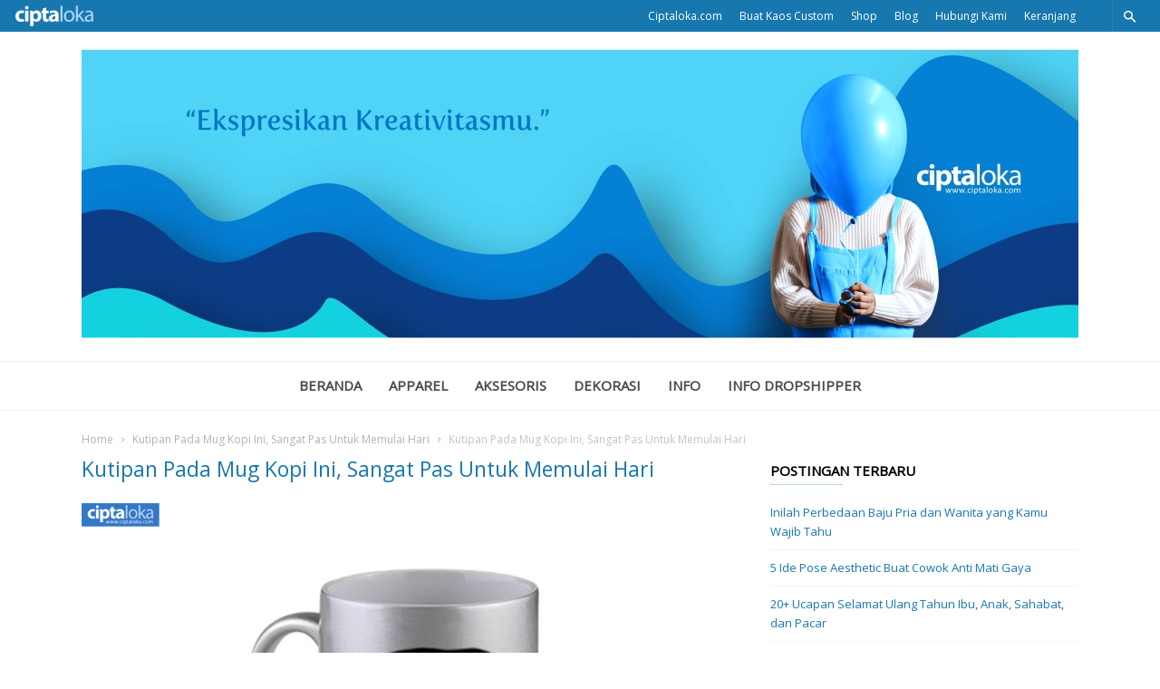

--- FILE ---
content_type: text/html; charset=UTF-8
request_url: http://blog.ciptaloka.com/kutipan-pada-mug-kopi-ini-sangat-pas-untuk-memulai-hari/mug-1/
body_size: 20435
content:
<!doctype html >
<!--[if IE 8]>    <html class="ie8" lang="en"> <![endif]-->
<!--[if IE 9]>    <html class="ie9" lang="en"> <![endif]-->
<!--[if gt IE 8]><!--> <html lang="en-US"
	itemscope 
	itemtype="http://schema.org/WebSite" 
	prefix="og: http://ogp.me/ns#" > <!--<![endif]-->
<head>
    <title>Kutipan Pada Mug Kopi Ini, Sangat Pas Untuk Memulai Hari | Ciptaloka Blog</title>
    <meta charset="UTF-8" />
    <meta name="viewport" content="width=device-width, initial-scale=1.0">
    <link rel="pingback" href="http://blog.ciptaloka.com/xmlrpc.php" />
    <link rel="icon" type="image/png" href="http://blog.ciptaloka.local/wp-content/uploads/2017/11/favicon.ico"><link rel='dns-prefetch' href='//fonts.googleapis.com' />
<link rel='dns-prefetch' href='//s.w.org' />
<link rel="alternate" type="application/rss+xml" title="Ciptaloka Blog &raquo; Feed" href="http://blog.ciptaloka.com/feed/" />
<link rel="alternate" type="application/rss+xml" title="Ciptaloka Blog &raquo; Comments Feed" href="http://blog.ciptaloka.com/comments/feed/" />
<link rel="alternate" type="application/rss+xml" title="Ciptaloka Blog &raquo; Kutipan Pada Mug Kopi Ini, Sangat Pas Untuk Memulai Hari Comments Feed" href="http://blog.ciptaloka.com/kutipan-pada-mug-kopi-ini-sangat-pas-untuk-memulai-hari/mug-1/feed/" />
		<!-- This site uses the Google Analytics by ExactMetrics plugin v7.3.0 - Using Analytics tracking - https://www.exactmetrics.com/ -->
							<script src="//www.googletagmanager.com/gtag/js?id=UA-63933386-2"  type="text/javascript" data-cfasync="false" data-wpfc-render="false" async></script>
			<script type="text/javascript" data-cfasync="false" data-wpfc-render="false">
				var em_version = '7.3.0';
				var em_track_user = true;
				var em_no_track_reason = '';
				
								var disableStrs = [
															'ga-disable-UA-63933386-2',
									];

				/* Function to detect opted out users */
				function __gtagTrackerIsOptedOut() {
					for ( var index = 0; index < disableStrs.length; index++ ) {
						if ( document.cookie.indexOf( disableStrs[ index ] + '=true' ) > -1 ) {
							return true;
						}
					}

					return false;
				}

				/* Disable tracking if the opt-out cookie exists. */
				if ( __gtagTrackerIsOptedOut() ) {
					for ( var index = 0; index < disableStrs.length; index++ ) {
						window[ disableStrs[ index ] ] = true;
					}
				}

				/* Opt-out function */
				function __gtagTrackerOptout() {
					for ( var index = 0; index < disableStrs.length; index++ ) {
						document.cookie = disableStrs[ index ] + '=true; expires=Thu, 31 Dec 2099 23:59:59 UTC; path=/';
						window[ disableStrs[ index ] ] = true;
					}
				}

				if ( 'undefined' === typeof gaOptout ) {
					function gaOptout() {
						__gtagTrackerOptout();
					}
				}
								window.dataLayer = window.dataLayer || [];

				window.ExactMetricsDualTracker = {
					helpers: {},
					trackers: {},
				};
				if ( em_track_user ) {
					function __gtagDataLayer() {
						dataLayer.push( arguments );
					}

					function __gtagTracker( type, name, parameters ) {
						if (!parameters) {
							parameters = {};
						}

						if (parameters.send_to) {
							__gtagDataLayer.apply( null, arguments );
							return;
						}

						if ( type === 'event' ) {
							
															parameters.send_to = exactmetrics_frontend.ua;
								__gtagDataLayer( type, name, parameters );
													} else {
							__gtagDataLayer.apply( null, arguments );
						}
					}
					__gtagTracker( 'js', new Date() );
					__gtagTracker( 'set', {
						'developer_id.dNDMyYj' : true,
											} );
															__gtagTracker( 'config', 'UA-63933386-2', {"forceSSL":"true"} );
										window.gtag = __gtagTracker;											(function () {
							/* https://developers.google.com/analytics/devguides/collection/analyticsjs/ */
							/* ga and __gaTracker compatibility shim. */
							var noopfn = function () {
								return null;
							};
							var newtracker = function () {
								return new Tracker();
							};
							var Tracker = function () {
								return null;
							};
							var p = Tracker.prototype;
							p.get = noopfn;
							p.set = noopfn;
							p.send = function (){
								var args = Array.prototype.slice.call(arguments);
								args.unshift( 'send' );
								__gaTracker.apply(null, args);
							};
							var __gaTracker = function () {
								var len = arguments.length;
								if ( len === 0 ) {
									return;
								}
								var f = arguments[len - 1];
								if ( typeof f !== 'object' || f === null || typeof f.hitCallback !== 'function' ) {
									if ( 'send' === arguments[0] ) {
										var hitConverted, hitObject = false, action;
										if ( 'event' === arguments[1] ) {
											if ( 'undefined' !== typeof arguments[3] ) {
												hitObject = {
													'eventAction': arguments[3],
													'eventCategory': arguments[2],
													'eventLabel': arguments[4],
													'value': arguments[5] ? arguments[5] : 1,
												}
											}
										}
										if ( 'pageview' === arguments[1] ) {
											if ( 'undefined' !== typeof arguments[2] ) {
												hitObject = {
													'eventAction': 'page_view',
													'page_path' : arguments[2],
												}
											}
										}
										if ( typeof arguments[2] === 'object' ) {
											hitObject = arguments[2];
										}
										if ( typeof arguments[5] === 'object' ) {
											Object.assign( hitObject, arguments[5] );
										}
										if ( 'undefined' !== typeof arguments[1].hitType ) {
											hitObject = arguments[1];
											if ( 'pageview' === hitObject.hitType ) {
												hitObject.eventAction = 'page_view';
											}
										}
										if ( hitObject ) {
											action = 'timing' === arguments[1].hitType ? 'timing_complete' : hitObject.eventAction;
											hitConverted = mapArgs( hitObject );
											__gtagTracker( 'event', action, hitConverted );
										}
									}
									return;
								}

								function mapArgs( args ) {
									var arg, hit = {};
									var gaMap = {
										'eventCategory': 'event_category',
										'eventAction': 'event_action',
										'eventLabel': 'event_label',
										'eventValue': 'event_value',
										'nonInteraction': 'non_interaction',
										'timingCategory': 'event_category',
										'timingVar': 'name',
										'timingValue': 'value',
										'timingLabel': 'event_label',
										'page' : 'page_path',
										'location' : 'page_location',
										'title' : 'page_title',
									};
									for ( arg in args ) {
																				if ( ! ( ! args.hasOwnProperty(arg) || ! gaMap.hasOwnProperty(arg) ) ) {
											hit[gaMap[arg]] = args[arg];
										} else {
											hit[arg] = args[arg];
										}
									}
									return hit;
								}

								try {
									f.hitCallback();
								} catch ( ex ) {
								}
							};
							__gaTracker.create = newtracker;
							__gaTracker.getByName = newtracker;
							__gaTracker.getAll = function () {
								return [];
							};
							__gaTracker.remove = noopfn;
							__gaTracker.loaded = true;
							window['__gaTracker'] = __gaTracker;
						})();
									} else {
										console.log( "" );
					( function () {
							function __gtagTracker() {
								return null;
							}
							window['__gtagTracker'] = __gtagTracker;
							window['gtag'] = __gtagTracker;
					} )();
									}
			</script>
				<!-- / Google Analytics by ExactMetrics -->
				<script type="text/javascript">
			window._wpemojiSettings = {"baseUrl":"https:\/\/s.w.org\/images\/core\/emoji\/2.4\/72x72\/","ext":".png","svgUrl":"https:\/\/s.w.org\/images\/core\/emoji\/2.4\/svg\/","svgExt":".svg","source":{"concatemoji":"http:\/\/blog.ciptaloka.com\/wp-includes\/js\/wp-emoji-release.min.js?ver=4.9.4"}};
			!function(a,b,c){function d(a,b){var c=String.fromCharCode;l.clearRect(0,0,k.width,k.height),l.fillText(c.apply(this,a),0,0);var d=k.toDataURL();l.clearRect(0,0,k.width,k.height),l.fillText(c.apply(this,b),0,0);var e=k.toDataURL();return d===e}function e(a){var b;if(!l||!l.fillText)return!1;switch(l.textBaseline="top",l.font="600 32px Arial",a){case"flag":return!(b=d([55356,56826,55356,56819],[55356,56826,8203,55356,56819]))&&(b=d([55356,57332,56128,56423,56128,56418,56128,56421,56128,56430,56128,56423,56128,56447],[55356,57332,8203,56128,56423,8203,56128,56418,8203,56128,56421,8203,56128,56430,8203,56128,56423,8203,56128,56447]),!b);case"emoji":return b=d([55357,56692,8205,9792,65039],[55357,56692,8203,9792,65039]),!b}return!1}function f(a){var c=b.createElement("script");c.src=a,c.defer=c.type="text/javascript",b.getElementsByTagName("head")[0].appendChild(c)}var g,h,i,j,k=b.createElement("canvas"),l=k.getContext&&k.getContext("2d");for(j=Array("flag","emoji"),c.supports={everything:!0,everythingExceptFlag:!0},i=0;i<j.length;i++)c.supports[j[i]]=e(j[i]),c.supports.everything=c.supports.everything&&c.supports[j[i]],"flag"!==j[i]&&(c.supports.everythingExceptFlag=c.supports.everythingExceptFlag&&c.supports[j[i]]);c.supports.everythingExceptFlag=c.supports.everythingExceptFlag&&!c.supports.flag,c.DOMReady=!1,c.readyCallback=function(){c.DOMReady=!0},c.supports.everything||(h=function(){c.readyCallback()},b.addEventListener?(b.addEventListener("DOMContentLoaded",h,!1),a.addEventListener("load",h,!1)):(a.attachEvent("onload",h),b.attachEvent("onreadystatechange",function(){"complete"===b.readyState&&c.readyCallback()})),g=c.source||{},g.concatemoji?f(g.concatemoji):g.wpemoji&&g.twemoji&&(f(g.twemoji),f(g.wpemoji)))}(window,document,window._wpemojiSettings);
		</script>
		<style type="text/css">
img.wp-smiley,
img.emoji {
	display: inline !important;
	border: none !important;
	box-shadow: none !important;
	height: 1em !important;
	width: 1em !important;
	margin: 0 .07em !important;
	vertical-align: -0.1em !important;
	background: none !important;
	padding: 0 !important;
}
</style>
<link rel='stylesheet' id='bb-tcs-editor-style-shared-css'  href='http://blog.ciptaloka.com/wp-content/themes/ionMag/editor-style-shared.css?ver=4.9.4' type='text/css' media='all' />
<link rel='stylesheet' id='ye_dynamic-css'  href='http://blog.ciptaloka.com/wp-content/plugins/youtube-embed/css/main.min.css?ver=4.9.4' type='text/css' media='all' />
<link rel='stylesheet' id='google-fonts-style-css'  href='http://fonts.googleapis.com/css?family=Open+Sans%3A400%7CWork+Sans%3A400%2C500%2C600%2C700%7CSource+Sans+Pro%3A400%2C400italic%2C600%2C600italic%2C700%7CDroid+Serif%3A400%2C700&#038;ver=2.0.1' type='text/css' media='all' />
<link rel='stylesheet' id='td-theme-css'  href='http://blog.ciptaloka.com/wp-content/themes/ionMag/style.css?ver=2.0.1' type='text/css' media='all' />
<link rel='stylesheet' id='sedlex_styles-css'  href='http://blog.ciptaloka.com/wp-content/sedlex/inline_styles/b901e74dd809c0d7081374235f863d82f82cd073.css?ver=20260127' type='text/css' media='all' />
<script type='text/javascript'>
/* <![CDATA[ */
var exactmetrics_frontend = {"js_events_tracking":"true","download_extensions":"zip,mp3,mpeg,pdf,docx,pptx,xlsx,rar","inbound_paths":"[{\"path\":\"\\\/go\\\/\",\"label\":\"affiliate\"},{\"path\":\"\\\/recommend\\\/\",\"label\":\"affiliate\"}]","home_url":"http:\/\/blog.ciptaloka.com","hash_tracking":"false","ua":"UA-63933386-2","v4_id":""};
/* ]]> */
</script>
<script type='text/javascript' src='http://blog.ciptaloka.com/wp-content/plugins/google-analytics-dashboard-for-wp/assets/js/frontend-gtag.min.js?ver=7.3.0'></script>
<script type='text/javascript' src='http://blog.ciptaloka.com/wp-includes/js/jquery/jquery.js?ver=1.12.4'></script>
<script type='text/javascript' src='http://blog.ciptaloka.com/wp-includes/js/jquery/jquery-migrate.min.js?ver=1.4.1'></script>
<script type='text/javascript' src='http://blog.ciptaloka.com/wp-content/plugins/wp-hide-post/public/js/wp-hide-post-public.js?ver=2.0.10'></script>
<script type='text/javascript' src='http://blog.ciptaloka.com/wp-content/sedlex/inline_scripts/a28930b6a3613265e65b7aed9a357fa42ebe68aa.js?ver=20260127'></script>
<link rel='https://api.w.org/' href='http://blog.ciptaloka.com/wp-json/' />
<link rel="EditURI" type="application/rsd+xml" title="RSD" href="http://blog.ciptaloka.com/xmlrpc.php?rsd" />
<link rel="wlwmanifest" type="application/wlwmanifest+xml" href="http://blog.ciptaloka.com/wp-includes/wlwmanifest.xml" /> 
<meta name="generator" content="WordPress 4.9.4" />
<link rel='shortlink' href='http://blog.ciptaloka.com/?p=2891' />
<link rel="alternate" type="application/json+oembed" href="http://blog.ciptaloka.com/wp-json/oembed/1.0/embed?url=http%3A%2F%2Fblog.ciptaloka.com%2Fkutipan-pada-mug-kopi-ini-sangat-pas-untuk-memulai-hari%2Fmug-1%2F" />
<link rel="alternate" type="text/xml+oembed" href="http://blog.ciptaloka.com/wp-json/oembed/1.0/embed?url=http%3A%2F%2Fblog.ciptaloka.com%2Fkutipan-pada-mug-kopi-ini-sangat-pas-untuk-memulai-hari%2Fmug-1%2F&#038;format=xml" />

<!-- This site is using AdRotate v4.13.2 to display their advertisements - https://ajdg.solutions/products/adrotate-for-wordpress/ -->
	<style id="tdw-css-placeholder"></style><span style="position: absolute; left: -9655px;">
<a href="https://romabet.cam/">روما بت</a><br>
<a href="https://mahbet.cam/">ماه بت</a><br>
<a href="https://pinbahis.com.co/">پین باهیس</a><br>
<a href="https://bettingmagazine.org/">بهترین سایت شرط بندی</a><br>
<a href="https://1betcart.com/">بت کارت</a><br>
<a href="https:// yasbet.com.co/">یاس بت</a><br>
<a href="https://yekbet.cam/">یک بت</a><br>
<a href="https://megapari.cam/">مگاپاری </a><br>
<a href="https://onjabet.net/">اونجا بت</a><br>
<a href="https://alvinbet.org/">alvinbet.org</a><br>
<a href="https://2betboro.com/">بت برو</a><br>
<a href="https://betfa.cam/">بت فا</a><br>
<a href="https://betforward.help/">بت فوروارد</a><br>
<a href="https://1xbete.org/">وان ایکس بت</a><br>
<a href="https://1win-giris.com.co/">1win giriş</a><br>
<a href="https://betwiner.org/">بت وینر</a><br>
<a href="https://4shart.com/">بهترین سایت شرط بندی ایرانی</a><br>
<a href="https://1xbetgiris.cam">1xbet giriş</a><br>
<a href="https://1kickbet1.com/">وان کیک بت</a><br>
<a href="https://winbet-bet.com/">وین بت</a><br>
<a href="https://ritzobet.org/"style="display:none;">ریتزو بت</a><br>
<a href="https://1xbet-ir.com.co/">1xbet-ir.com.co/</a><br>

<a href="https://www.symbaloo.com/mix/paperiounblocked2?lang=EN" title="https://www.symbaloo.com/mix/paperiounblocked2?lang=EN">https://www.symbaloo.com/mix/paperiounblocked2?lang=EN</a>
<a href="https://www.symbaloo.com/mix/agariounblockedschool1?lang=EN" title="https://www.symbaloo.com/mix/agariounblockedschool1?lang=EN">https://www.symbaloo.com/mix/agariounblockedschool1?lang=EN</a>
<a href="https://yohoho-io.app/" title="https://yohoho-io.app/">https://yohoho-io.app/</a>
<a href="https://2.yohoho-io.net/" title="https://2.yohoho-io.net/">https://2.yohoho-io.net/</a
<a href="https://www.symbaloo.com/mix/io-unblocked" title="paper.io unblocked">paper.io unblocked</a>
<a href="https://www.symbaloo.com/mix/yohoho-unblocked-76?lang=EN" title="https://www.symbaloo.com/mix/yohoho-unblocked-76?lang=EN">https://www.symbaloo.com/mix/yohoho-unblocked-76?lang=EN</a>
<a href="https://www.symbaloo.com/mix/agariounblockedpvp" title="https://www.symbaloo.com/mix/agariounblockedpvp">https://www.symbaloo.com/mix/agariounblockedpvp</a>
<a href="https://www.symbaloo.com/mix/yohoho?lang=EN" title="https://www.symbaloo.com/mix/yohoho?lang=EN">https://www.symbaloo.com/mix/yohoho?lang=EN</a>







</span>
</style>			<script>
				window.tdwGlobal = {"adminUrl":"http:\/\/blog.ciptaloka.com\/wp-admin\/","wpRestNonce":"b84d8a8e22","wpRestUrl":"http:\/\/blog.ciptaloka.com\/wp-json\/","permalinkStructure":"\/%postname%\/"};
			</script>
			<!--[if lt IE 9]><script src="http://html5shim.googlecode.com/svn/trunk/html5.js"></script><![endif]-->
    
<!-- JS generated by theme -->

<script>
    
    

	    var tdBlocksArray = []; //here we store all the items for the current page

	    //td_block class - each ajax block uses a object of this class for requests
	    function tdBlock() {
		    this.id = '';
		    this.block_type = 1; //block type id (1-234 etc)
		    this.atts = '';
		    this.td_column_number = '';
		    this.td_current_page = 1; //
		    this.post_count = 0; //from wp
		    this.found_posts = 0; //from wp
		    this.max_num_pages = 0; //from wp
		    this.td_filter_value = ''; //current live filter value
		    this.is_ajax_running = false;
		    this.td_user_action = ''; // load more or infinite loader (used by the animation)
		    this.header_color = '';
		    this.ajax_pagination_infinite_stop = ''; //show load more at page x
	    }


        // td_js_generator - mini detector
        (function(){
            var htmlTag = document.getElementsByTagName("html")[0];

	        if ( navigator.userAgent.indexOf("MSIE 10.0") > -1 ) {
                htmlTag.className += ' ie10';
            }

            if ( !!navigator.userAgent.match(/Trident.*rv\:11\./) ) {
                htmlTag.className += ' ie11';
            }

	        if ( navigator.userAgent.indexOf("Edge") > -1 ) {
                htmlTag.className += ' ieEdge';
            }

            if ( /(iPad|iPhone|iPod)/g.test(navigator.userAgent) ) {
                htmlTag.className += ' td-md-is-ios';
            }

            var user_agent = navigator.userAgent.toLowerCase();
            if ( user_agent.indexOf("android") > -1 ) {
                htmlTag.className += ' td-md-is-android';
            }

            if ( -1 !== navigator.userAgent.indexOf('Mac OS X')  ) {
                htmlTag.className += ' td-md-is-os-x';
            }

            if ( /chrom(e|ium)/.test(navigator.userAgent.toLowerCase()) ) {
               htmlTag.className += ' td-md-is-chrome';
            }

            if ( -1 !== navigator.userAgent.indexOf('Firefox') ) {
                htmlTag.className += ' td-md-is-firefox';
            }

            if ( -1 !== navigator.userAgent.indexOf('Safari') && -1 === navigator.userAgent.indexOf('Chrome') ) {
                htmlTag.className += ' td-md-is-safari';
            }

            if( -1 !== navigator.userAgent.indexOf('IEMobile') ){
                htmlTag.className += ' td-md-is-iemobile';
            }

        })();




        var tdLocalCache = {};

        ( function () {
            "use strict";

            tdLocalCache = {
                data: {},
                remove: function (resource_id) {
                    delete tdLocalCache.data[resource_id];
                },
                exist: function (resource_id) {
                    return tdLocalCache.data.hasOwnProperty(resource_id) && tdLocalCache.data[resource_id] !== null;
                },
                get: function (resource_id) {
                    return tdLocalCache.data[resource_id];
                },
                set: function (resource_id, cachedData) {
                    tdLocalCache.remove(resource_id);
                    tdLocalCache.data[resource_id] = cachedData;
                }
            };
        })();

    
    
var td_viewport_interval_list=[{"limitBottom":767,"sidebarWidth":228},{"limitBottom":1018,"sidebarWidth":300},{"limitBottom":1140,"sidebarWidth":300}];
var td_animation_stack_effect="type0";
var tds_animation_stack=true;
var td_animation_stack_specific_selectors=".entry-thumb, img";
var td_animation_stack_general_selectors=".td-animation-stack img, .td-animation-stack .entry-thumb, .post img";
var td_ajax_url="http:\/\/blog.ciptaloka.com\/wp-admin\/admin-ajax.php?td_theme_name=ionMag&v=2.0.1";
var td_get_template_directory_uri="http:\/\/blog.ciptaloka.com\/wp-content\/themes\/ionMag";
var tds_snap_menu="smart_snap_always";
var tds_logo_on_sticky="";
var tds_header_style="2";
var td_please_wait="Please wait...";
var td_email_user_pass_incorrect="User or password incorrect!";
var td_email_user_incorrect="Email or username incorrect!";
var td_email_incorrect="Email incorrect!";
var tds_more_articles_on_post_enable="";
var tds_more_articles_on_post_time_to_wait="";
var tds_more_articles_on_post_pages_distance_from_top=0;
var tds_theme_color_site_wide="#1778af";
var tds_smart_sidebar="";
var tdThemeName="ionMag";
var td_magnific_popup_translation_tPrev="Previous (Left arrow key)";
var td_magnific_popup_translation_tNext="Next (Right arrow key)";
var td_magnific_popup_translation_tCounter="%curr% of %total%";
var td_magnific_popup_translation_ajax_tError="The content from %url% could not be loaded.";
var td_magnific_popup_translation_image_tError="The image #%curr% could not be loaded.";
var tds_video_playlists=false;
var td_ad_background_click_link="";
var td_ad_background_click_target="";
</script>


<!-- Header style compiled by theme -->

<style>
    
.td-icon-search,
    .td-header-wrap .td-drop-down-search .btn:hover,
    .td-header-wrap .td-drop-down-search .result-msg a,
    .td-header-top-menu .top-header-menu a:hover,
    .td-header-top-menu .top-header-menu .current-menu-item > a,
    .td-header-top-menu .top-header-menu .current-menu-ancestor > a,
    .td-header-top-menu .top-header-menu .current-category-ancestor > a,
    .sf-menu > li:hover > a,
    .sf-menu > .sfHover > a,
    .sf-menu > .current-menu-item > a,
    .sf-menu > .current-menu-ancestor > a,
    .sf-menu > .current-category-ancestor > a,
    .sf-menu ul .td-menu-item > a:hover,
    .sf-menu ul .sfHover > a,
    .sf-menu ul .current-menu-ancestor > a,
    .sf-menu ul .current-category-ancestor > a,
    .sf-menu ul .current-menu-item > a,
    .td_mega_menu_sub_cats .cur-sub-cat,
    .td_module_mega_menu:hover .entry-title a,
    .td-theme-wrap .td_module_mega_menu:hover .td-item-details .entry-title a,
    .td-theme-wrap .td_mega_menu_sub_cats .block-mega-child-cats .cur-sub-cat,
    .td-theme-wrap .td_block_mega_menu .td-next-prev-wrap a:hover,
    .td-header-menu-search .td-search-btns-wrap:hover .td-icon-search,
    a,
    cite a:hover,
    .td-theme-wrap blockquote p,
    .td_module_wrap:hover .entry-title a,
    .td-next-prev-wrap a:hover,
    .td_ajax_load_more:hover,
    .td-wrapper-pulldown-filter .td-pulldown-filter-display-option:hover,
    .td_block_template_14 .td-pulldown-filter-display-option:hover i,
    .td-subcat-filter .td-subcat-dropdown:hover .td-subcat-more span,
    .td-subcat-filter .td-subcat-dropdown:hover .td-subcat-more i,
    .td-subcat-filter .td-subcat-list a:hover,
    .td-subcat-filter .td-subcat-dropdown a:hover,
    .td-module-comments a:hover,
    .td-wrapper-pulldown-filter .td-pulldown-filter-item .td-cur-simple-item,
    .td-wrapper-pulldown-filter .td-pulldown-filter-link:hover,
    .td-wrapper-pulldown-filter .td-pulldown-category-filter-link:hover,
    .td_quote_on_blocks,
    .td_block_author a:hover,
    .td-social-sharing-buttons:hover .td-social-but-text,
    .td-post-small-box a:hover,
    .td-post-next-prev-content span,
    .td-post-next-prev-content a:hover,
    .td-author-name a:hover,
    .td-author-url a:hover,
    .logged-in-as a:hover,
    .comment-reply-link,
    #cancel-comment-reply-link:hover,
    #searchsubmit:hover,
    .search-submit:hover,
    .td-search-header .td-search-query,
    .td-review-overall i,
    .td-review-final-score,
    .widget a:hover,
    .widget_calendar tfoot a:hover,
    .widget_calendar tbody a,
    .td_social_type .td_social_button a:hover,
    .td-subfooter-menu li.menu-item > a:hover,
    .td-subfooter-menu li.sfHover > a,
    .td-subfooter-menu li.current-menu-ancestor > a,
    .td-subfooter-menu li.current-category-ancestor > a,
    .td-subfooter-menu li.current-menu-item > a,
    .td-mega-menu-page .wpb_content_element ul li a :hover,
    .td-smart-list-dropdown-wrap .td-smart-list-button:hover,
    .td-instagram-user a,
    .footer-text-wrap .footer-email-wrap a,
    .td-sub-footer-copy i,
    .td-footer-outer-wrapper a:hover,
    .td-footer-outer-wrapper .td_social_type .td_social_button a:hover,
    .td_block_authors .td_authors_wrap:hover .td-authors-name a,
    .td_block_authors .td_authors_wrap.td-active .td-authors-name a,
    .td_block_authors .td-authors-url a:hover,
    .widget .current-menu-item a,
    .td-tags span,
    .archive .widget_archive .current,
    .archive .widget_archive .current a,
    .widget_categories li:hover > a,
    .widget_search input[type=submit]:hover,
    .td-read-more:hover,
    .td_outlined_btn,
    .global-block-template-14 .td_block_related_posts .td-next-prev-wrap a:hover,
    .woocommerce div.product .woocommerce-tabs ul.tabs li.active,
    .woocommerce div.product .woocommerce-tabs ul.tabs li a:hover,
    .woocommerce-account .woocommerce-MyAccount-navigation a:hover,
    .woocommerce a.added_to_cart:hover,
    #bbpress-forums li.bbp-header .bbp-reply-content span a:hover,
    #bbpress-forums .bbp-forum-freshness a:hover,
    #bbpress-forums .bbp-topic-freshness a:hover,
    #bbpress-forums .bbp-forums-list li a:hover,
    #bbpress-forums .bbp-forum-title:hover,
    #bbpress-forums .bbp-topic-permalink:hover,
    #bbpress-forums .bbp-topic-started-by a:hover,
    #bbpress-forums .bbp-topic-started-in a:hover,
    #bbpress-forums .bbp-body .super-sticky li.bbp-topic-title .bbp-topic-permalink,
    #bbpress-forums .bbp-body .sticky li.bbp-topic-title .bbp-topic-permalink,
    .widget_display_replies .bbp-author-name,
    .widget_display_topics .bbp-author-name {
      color: #1778af;
    }
    
    .td-related-title a:hover,
    .td-related-title .td-cur-simple-item,
    .td-post-comments a:hover,
    .td_mod_related_posts:hover .entry-title > a {
      color: #1778af !important;   
    }

    input[type=submit]:hover,
    .td-theme-wrap .dropcap,
    .entry-title:after,
    .td-post-category:hover,
    .block-title:after,
    .td-wrapper-pulldown-filter .td-pulldown-filter-list:before,
    .td-subcat-filter .td-subcat-dropdown ul:before,
    .td_block_author .td-author-name:after,
    .td_block_template_5 .td-block-title:after,
    .td_block_template_9 .td-block-title:after,
    .td_block_template_15 .td-block-title:before,
    .global-block-template-3 .td-related-title .td-cur-simple-item,
    .global-block-template-3 .td-related-title a:hover,
    .global-block-template-4 .td-related-title .td-cur-simple-item,
    .global-block-template-4 .td-related-title a:hover,
    .td-a-rec-id-sidebar .td-adspot-title:after,
    .td-g-rec-id-sidebar .td-adspot-title:after,
    .single-post .page-nav > div,
    .td-category a:hover,
    .td-post-source-via:before,
    .td-author-name:after,
    .td-related-title .td-cur-simple-item:after,
    .td-comments-title-wrap h4:after,
    .comment-reply-title:after,
    .page-nav .current,
    .td-404-title:after,
    .td-rating-bar-wrap div,
    .widget_calendar #today,
    .td_social_type:hover .td-sp:before,
    .td-smart-list-button:hover,
    .td-weather-information:before,
    .td-weather-week:before,
    .td_block_exchange .td-exchange-header:before,
    .td-category-header .entry-category a:hover,
    .td_3D_btn,
    .td_shadow_btn,
    .td_default_btn,
    .td_round_btn, 
    .td_outlined_btn:hover,
    .td-theme-wrap .sf-menu .td-mega-menu .td-post-category:hover,
    .woocommerce div.product .woocommerce-tabs ul.tabs li.active :after,
    .single-product .product .related h2:not(.woocommerce-loop-product__title):after,
    .single-product .product .upsells h2:after,
    .woocommerce-cart .woocommerce .cross-sells h2:after,
    .woocommerce .product a.button:hover,
    .woocommerce .product #respond input#submit:hover,
    .woocommerce .checkout input#place_order:hover,
    .woocommerce .woocommerce.widget .button:hover,
    .single-product .product .summary .cart .button:hover,
    .woocommerce-cart .woocommerce .shipping-calculator-form .button:hover,
    .woocommerce-checkout .woocommerce input.button:hover,
    .woocommerce-page .woocommerce a.button:hover,
    .woocommerce-account div.woocommerce .button:hover,
    .td-footer-wrapper .widget_product_search input[type="submit"]:hover,
    .woocommerce-cart .woocommerce table.cart .button:hover, .woocommerce-cart .woocommerce .shipping-calculator-form .button:hover, 
    #bbpress-forums button:hover,
    .bbp_widget_login .button:hover,
    #bbpress-forums .bbp-pagination .current,
    #bbpress-forums #bbp-single-user-details #bbp-user-navigation li.current a {
      background-color: #1778af;
    }
    
    .woocommerce .woocommerce-message .button:hover,
    .woocommerce .woocommerce-error .button:hover,
    .woocommerce .woocommerce-info .button:hover {
    background-color: #1778af !important;
    }
    
    .woocommerce.widget.widget_layered_nav_filters ul li a {
        background: none repeat scroll 0 0 #1778af !important;
    }
    
    .woocommerce .product .onsale,
    .woocommerce.widget .ui-slider .ui-slider-handle {
        background: none #1778af;
    }
    
    @media (min-width: 1019px) {
      .td-big-grids .td-big-grid-post:hover .td-post-category {
        background-color: #1778af;
      }
    }
    
    .td-theme-wrap .td_quote_box,
    .widget_calendar #today,
    .td-tags span,
    .widget_categories li:hover > a span:before,
    .td_outlined_btn,
     #bbpress-forums .bbp-pagination .current {
      border-color: #1778af;
    }
    
    .global-block-template-4 .td-related-title .td-cur-simple-item:before {
        border-color: #1778af transparent transparent transparent;
    }
    
    
    
    body .td-header-wrap .td-header-top-menu {
      background-color: #1778af;
    }
    
    
    .td-header-wrap .td-header-top-menu .top-header-menu a:hover,
    .td-header-wrap .td-header-top-menu .top-header-menu .current-menu-item > a,
    .td-header-wrap .td-header-top-menu .top-header-menu .current-menu-ancestor > a,
    .td-header-wrap .td-header-top-menu .top-header-menu .current-category-ancestor > a,
    .td-header-wrap .td-header-sp-top-widget .td-icon-search:hover,
    .td-header-wrap .td-icon-search {
      color: #ffffff;
    }
    
    
    .sf-menu > li > a,
    .td-header-menu-social .td-social-icon-wrap a,
    .td-header-menu-search #td-header-search-button .td-icon-search {
      color: #4b4b4b;
    }
    .td-header-menu-social + .td-header-menu-search .td-search-btns-wrap a:before {
      background-color: #4b4b4b;
    }
    
    
    .sf-menu > li:hover > a,
    .sf-menu > .sfHover > a,
    .sf-menu > .current-menu-item > a,
    .sf-menu > .current-menu-ancestor > a,
    .sf-menu > .current-category-ancestor > a,
    .td-theme-wrap .sf-menu ul .td-menu-item > a:hover,
    .td-theme-wrap .sf-menu ul .sfHover > a,
    .td-theme-wrap .sf-menu ul .current-menu-ancestor > a,
    .td-theme-wrap .sf-menu ul .current-category-ancestor > a,
    .td-theme-wrap .sf-menu ul .current-menu-item > a,
    .td_mega_menu_sub_cats .cur-sub-cat,
    .td_module_mega_menu:hover .entry-title a,
    .td-header-main-menu .td-search-btns-wrap:hover .td-icon-search {
      color: #1778af;
    }
    .td-mega-menu-page .wpb_content_element ul li a:hover {
      color: #1778af !important;
    }
    .td-header-main-menu .td-post-category:hover {
      background-color: #1778af;
    }

    
    .td-theme-wrap .td_module_mega_menu:hover .td-item-details .entry-title a,
    .td-theme-wrap .td_mega_menu_sub_cats .block-mega-child-cats .cur-sub-cat,
    .td-theme-wrap .td_block_mega_menu .td-next-prev-wrap a:hover {
        color: #1778af;
    }
    .td-theme-wrap .sf-menu .td-mega-menu .td-post-category:hover {
        background-color: #1778af;
    }


    
    .td-theme-wrap .header-search-wrap .td-aj-search-results,
    .td-theme-wrap .td-header-menu-search .td-drop-down-search #td-header-search,
    .td-theme-wrap .td-header-menu-search .td-drop-down-search .btn {
        border-color: rgba(0,0,0,0.06) !important;
    }
    .td-theme-wrap .td-header-menu-search .td-search-box-wrap,
    .td-theme-wrap .td-header-menu-search .td-drop-down-search .td-aj-search-results {
        -webkit-box-shadow: inset 0 0 0 1px rgba(0,0,0,0.06);
        -moz-box-shadow: inset 0 0 0 1px rgba(0,0,0,0.06);
        box-shadow: inset 0 0 0 1px rgba(0,0,0,0.06);
    }
    
    .td-theme-wrap .td-aj-search-results .td-module-title a,
    .td-theme-wrap .td-aj-search-results .td-post-date,
    .td-theme-wrap #td-header-search,
    .td-theme-wrap .td-header-menu-search .td-drop-down-search .btn,
    .td-theme-wrap .td-header-menu-search .result-msg a {
        color: #4b4b4b;
    }
    .td-theme-wrap .td-aj-search-results .td_module_wrap:hover .entry-title a,
    .td-theme-wrap .header-search-wrap .result-msg a:hover,
    .td-theme-wrap .td-header-menu-search .td-drop-down-search .btn:hover {
        color: #42bdcd;
    }
    
    .td-theme-wrap .td-header-menu-search .td-drop-down-search .btn:hover,
    .td-theme-wrap .td-aj-search-results .td_module_wrap:hover .entry-title a,
    .td-theme-wrap .td-header-menu-search .result-msg a {
        color: #1778af !important;
    }
    .td-theme-wrap .td-aj-search-results .td_module_wrap .td-post-category:hover {
        background-color: #1778af;
    }


    
    @media (max-width: 767px) {
        .td-header-wrap .td-header-menu-wrap {
            background-color: #1778af !important;
        }
    }

    
    .td-menu-background:before,
    .td-search-background:before {
        background: rgba(255,255,255,0.9);
    }
    
    
    .td-mobile-content .current-menu-item > a,
    .td-mobile-content .current-menu-ancestor > a,
    .td-mobile-content .current-category-ancestor > a,
    #td-mobile-nav .td-menu-login-section a:hover,
    #td-mobile-nav .td-register-section a:hover,
    #td-mobile-nav .td-menu-socials-wrap a:hover i,
    .td-search-close a:hover i {
        color: #1778af;
    }

    
    .td-header-bg:before {
        background-position: center center;
    }

    
    .td-post-header .entry-title {
      color: #1778af;
    }
    .td-post-header .entry-title:after {
      background-color: #1778af;
    }
    
    
    .td-post-header .td-post-author-name a {
      color: #4b4b4b;
    }
    
    
    .td-post-content,
    .td-post-content p {
    	color: #4b4b4b;
    }

    
    .td-post-content h1,
    .td-post-content h2,
    .td-post-content h3,
    .td-post-content h4,
    .td-post-content h5,
    .td-post-content h6 {
    	color: #333333;
    }

    
    .post blockquote p,
    .page blockquote p {
    	color: #606060;
    }
    .post .td_quote_box,
    .page .td_quote_box {
        border-color: #606060;
    }


    
    .td-page-title,
     .woocommerce-page .page-title {
    	color: #1778af;
    }
    
    .td-page-title:after {
        background-color: #1778af; 
    }

    
    .td-page-content,
    .td-page-content p,
    .td-page-content .td_block_text_with_title,
     .woocommerce-page .page-description > p {
    	color: #4b4b4b;
    }

    
    .td-page-content h1,
    .td-page-content h2,
    .td-page-content h3,
    .td-page-content h4,
    .td-page-content h5,
    .td-page-content h6 {
    	color: #1778af;
    }
    .td-page-content .widgettitle {
        color: #fff;
    }


    
    .td-footer-outer-wrapper {
      background-color: #191919;
    }
    
    
    .td-subfooter-menu .menu-item > a:hover,
    .td-subfooter-menu .sfHover > a,
    .td-subfooter-menu .current-menu-ancestor > a,
    .td-subfooter-menu .current-category-ancestor > a,
    .td-subfooter-menu .current-menu-item > a,
    .td-sub-footer-copy i {
      color: #1778af;
    }


    
    .td-footer-outer-wrapper:before {
        background-size: cover;
    }

    
    .td-footer-outer-wrapper:before {
        background-position: center center;
    }

    
    .td-footer-outer-wrapper:before {
        opacity: 0.16;
    }


    
    .top-header-menu > li > a,
    .td-weather-top-widget .td-weather-now .td-big-degrees,
    .td-weather-top-widget .td-weather-header .td-weather-city,
    .top-header-menu .td-icon-logout,
    .td-header-sp-top-menu .td_data_time,
    .td-header-sp-top-widget .td-search-btns-wrap i,
    .td-header-sp-top-widget .td-social-icon-wrap i {
       font-family:"Open Sans";
	
    }
    
    .top-header-menu .sub-menu a {
    	font-family:"Open Sans";
	
    }
    
    .td-theme-wrap .sf-menu > li > a,
    .td-header-menu-social .td-social-icon-wrap i,
    .td-theme-wrap .td-header-menu-search #td-header-search-button .td-icon-search {
        font-family:"Open Sans";
	font-size:15px;
	font-weight:600;
	
    }
    
    .sf-menu ul .td-menu-item a {
        font-family:"Open Sans";
	
    }
	
    .td-mega-span .entry-title {
        font-family:"Open Sans";
	
    }
    
    .td_mega_menu_sub_cats .block-mega-child-cats a {
        font-family:"Open Sans";
	
    }
    
    
    
    .td-post-content p,
    .td-post-content {
        font-size:14px;
	
    }
    
    body, p {
    	font-family:"Open Sans";
	
    }
</style>

<script type="application/ld+json">
                        {
                            "@context": "http://schema.org",
                            "@type": "BreadcrumbList",
                            "itemListElement": [{
                            "@type": "ListItem",
                            "position": 1,
                                "item": {
                                "@type": "WebSite",
                                "@id": "http://blog.ciptaloka.com/",
                                "name": "Home"                                               
                            }
                        },{
                            "@type": "ListItem",
                            "position": 2,
                                "item": {
                                "@type": "WebPage",
                                "@id": "http://blog.ciptaloka.com/kutipan-pada-mug-kopi-ini-sangat-pas-untuk-memulai-hari/",
                                "name": "Kutipan Pada Mug Kopi Ini, Sangat Pas Untuk Memulai Hari"
                            }
                        },{
                            "@type": "ListItem",
                            "position": 3,
                                "item": {
                                "@type": "WebPage",
                                "@id": "",
                                "name": "Kutipan Pada Mug Kopi Ini, Sangat Pas Untuk Memulai Hari"                                
                            }
                        }    ]
                        }
                       </script>		<style type="text/css" id="wp-custom-css">
			/* Custom Links */

.bottom-list li {
    display: block;
    font-family: 'Open Sans', 'Roboto', 'verdana';
	line-height:20px;
}

.bottom-list li.title a {
    margin-top: 0px;
    color: #1778af;
    font-size: 0.8rem;
    font-weight: 600;
    padding: 10px 0px 2px 0px;
}

.bottom-list li a {
    display: block;
    padding: 3px 0px 0px 0px;
    font-size: 0.8rem;
    position: relative;
    transition: all 0.2s;
    color: #333;
}

.text-center {
    text-align: center !important;
}

.bottom-list-column {
    padding-left: 0px;
}

[class*="column"] + [class*="column"].end {
    float: left;
}

@media only screen and (min-width: 64.063em) {
.large-2 {
    width: 16.66667% !important;
}
}

@media only screen and (min-width: 40.063em){
.medium-3 {
    width: 25% !important;
}
}

/* Hide Banner On Post Page */

.single-post .td-header-logo-wrap, .single-post .td-header-menu-wrap {
	display: none !important;
}		</style>
	</head>

<body class="attachment attachment-template-default single single-attachment postid-2891 attachmentid-2891 attachment-jpeg mug-1 global-block-template-1 td-animation-stack-type0 td-full-layout" itemscope="itemscope" itemtype="http://schema.org/WebPage">

<div class="td-scroll-up"><i class="td-icon-menu-up"></i></div>

<div class="td-menu-background"></div>
<div id="td-mobile-nav">
    <div class="td-mobile-container">
        <!-- mobile menu top section -->
        <div class="td-menu-socials-wrap">
            <div class="logo-wrap">
              <img src="https://www.ciptaloka.com/assets/img/ciptaloka-logo3.png">
            </div>
            <!-- close button -->
            <div class="td-mobile-close">
                <a href="#"><i class="td-icon-close-mobile"></i></a>
            </div>
        </div>

        <!-- login section -->
        		
		<!-- Left Panel menu section -->
		<div class="caption">Produk</div>
		<div class="td-mobile-content">
			<div class="menu-left-panel-menu-container"><ul id="menu-left-panel-menu" class="td-mobile-main-menu"><li id="menu-item-2677" class="menu-item menu-item-type-custom menu-item-object-custom menu-item-has-children menu-item-first menu-item-2677"><a href="#">Buat Custom<i class="td-icon-menu-right td-element-after"></i></a>
<ul class="sub-menu">
	<li id="menu-item-2681" class="menu-item menu-item-type-custom menu-item-object-custom menu-item-has-children menu-item-2681"><a href="#">Kaos &#038; Jaket Custom<i class="td-icon-menu-right td-element-after"></i></a>
	<ul class="sub-menu">
		<li id="menu-item-2687" class="menu-item menu-item-type-custom menu-item-object-custom menu-item-2687"><a href="https://www.ciptaloka.com/custom_baju_kaos_pria-2">Kaos Pria Custom</a></li>
		<li id="menu-item-2688" class="menu-item menu-item-type-custom menu-item-object-custom menu-item-2688"><a href="https://www.ciptaloka.com/custom_baju_kaos_wanita-3">Kaos Wanita Custom</a></li>
		<li id="menu-item-2689" class="menu-item menu-item-type-custom menu-item-object-custom menu-item-2689"><a href="https://www.ciptaloka.com/custom_baju_kaos_anak-24">Kaos Anak Custom</a></li>
		<li id="menu-item-2690" class="menu-item menu-item-type-custom menu-item-object-custom menu-item-2690"><a href="https://www.ciptaloka.com/custom_baju_jaket_hoodie-25">Jaket &#038; Hoodie Custom</a></li>
	</ul>
</li>
	<li id="menu-item-2682" class="menu-item menu-item-type-custom menu-item-object-custom menu-item-has-children menu-item-2682"><a href="#">Casing HP Custom<i class="td-icon-menu-right td-element-after"></i></a>
	<ul class="sub-menu">
		<li id="menu-item-2691" class="menu-item menu-item-type-custom menu-item-object-custom menu-item-2691"><a href="https://www.ciptaloka.com/custom_case_hp_apple_iphone_casing-4">iPhone Custom Case</a></li>
		<li id="menu-item-2692" class="menu-item menu-item-type-custom menu-item-object-custom menu-item-2692"><a href="https://www.ciptaloka.com/custom_case_hp_samsung_casing-5">Samsung Custom Case</a></li>
		<li id="menu-item-2693" class="menu-item menu-item-type-custom menu-item-object-custom menu-item-2693"><a href="https://www.ciptaloka.com/custom_case_hp_xiaomi_casing-8">Xiaomi Custom Case</a></li>
		<li id="menu-item-2694" class="menu-item menu-item-type-custom menu-item-object-custom menu-item-2694"><a href="https://www.ciptaloka.com/custom_case_hp_oppo_casing-23">Oppo Custom Case</a></li>
		<li id="menu-item-2695" class="menu-item menu-item-type-custom menu-item-object-custom menu-item-2695"><a href="https://www.ciptaloka.com/custom_case_hp_vivo_casing-52">Vivo Custom Case</a></li>
		<li id="menu-item-2696" class="menu-item menu-item-type-custom menu-item-object-custom menu-item-2696"><a href="https://www.ciptaloka.com/custom_case_hp_asus_casing-7">Asus Custom Case</a></li>
	</ul>
</li>
	<li id="menu-item-2683" class="menu-item menu-item-type-custom menu-item-object-custom menu-item-has-children menu-item-2683"><a href="#">Mug &#038; Botol Custom<i class="td-icon-menu-right td-element-after"></i></a>
	<ul class="sub-menu">
		<li id="menu-item-2697" class="menu-item menu-item-type-custom menu-item-object-custom menu-item-2697"><a href="https://www.ciptaloka.com/custom_mug_mug_keramik-6">Mug Keramik Custom</a></li>
		<li id="menu-item-2698" class="menu-item menu-item-type-custom menu-item-object-custom menu-item-2698"><a href="https://www.ciptaloka.com/custom_mug_mug_stainless_enamel-38">Mug Stainless &#038; Enamel</a></li>
		<li id="menu-item-2699" class="menu-item menu-item-type-custom menu-item-object-custom menu-item-2699"><a href="https://www.ciptaloka.com/custom_mug_botol_tumbler-53">Botol &#038; Tumblr</a></li>
	</ul>
</li>
	<li id="menu-item-2684" class="menu-item menu-item-type-custom menu-item-object-custom menu-item-has-children menu-item-2684"><a href="#">Aksesoris Custom<i class="td-icon-menu-right td-element-after"></i></a>
	<ul class="sub-menu">
		<li id="menu-item-2700" class="menu-item menu-item-type-custom menu-item-object-custom menu-item-2700"><a href="https://www.ciptaloka.com/custom_tas_tote_bag">Tote Bag Custom</a></li>
		<li id="menu-item-2701" class="menu-item menu-item-type-custom menu-item-object-custom menu-item-2701"><a href="https://www.ciptaloka.com/custom_emoney">eMoney / eToll Custom</a></li>
		<li id="menu-item-2702" class="menu-item menu-item-type-custom menu-item-object-custom menu-item-2702"><a href="https://www.ciptaloka.com/custom_gantungan_tas">Gantungan Koper Custom</a></li>
		<li id="menu-item-2703" class="menu-item menu-item-type-custom menu-item-object-custom menu-item-2703"><a href="https://www.ciptaloka.com/custom_notebook_binder">Notebook / Binder Custom</a></li>
		<li id="menu-item-2704" class="menu-item menu-item-type-custom menu-item-object-custom menu-item-2704"><a href="https://www.ciptaloka.com/editor_custom_mousepad-129">Mousepad Custom</a></li>
		<li id="menu-item-2705" class="menu-item menu-item-type-custom menu-item-object-custom menu-item-2705"><a href="https://www.ciptaloka.com/custom_usb_flashdisk_promosi">USB Flashdisk Custom</a></li>
	</ul>
</li>
	<li id="menu-item-2685" class="menu-item menu-item-type-custom menu-item-object-custom menu-item-has-children menu-item-2685"><a href="#">Home Decor Custom<i class="td-icon-menu-right td-element-after"></i></a>
	<ul class="sub-menu">
		<li id="menu-item-2706" class="menu-item menu-item-type-custom menu-item-object-custom menu-item-2706"><a href="https://www.ciptaloka.com/custom_jam_dinding">Jam Dinding Custom</a></li>
		<li id="menu-item-2707" class="menu-item menu-item-type-custom menu-item-object-custom menu-item-2707"><a href="https://www.ciptaloka.com/custom_bantal">Bantal Foto Custom</a></li>
		<li id="menu-item-2708" class="menu-item menu-item-type-custom menu-item-object-custom menu-item-2708"><a href="https://www.ciptaloka.com/editor_custom_celemek_apron-157">Celemek (Apron) Custom</a></li>
	</ul>
</li>
	<li id="menu-item-2686" class="menu-item menu-item-type-custom menu-item-object-custom menu-item-has-children menu-item-2686"><a href="#">Cetak Foto Unik<i class="td-icon-menu-right td-element-after"></i></a>
	<ul class="sub-menu">
		<li id="menu-item-2709" class="menu-item menu-item-type-custom menu-item-object-custom menu-item-2709"><a href="https://www.ciptaloka.com/custom_cetak_foto_rock_photo-20">Rock Foto</a></li>
		<li id="menu-item-2710" class="menu-item menu-item-type-custom menu-item-object-custom menu-item-2710"><a href="https://www.ciptaloka.com/custom_cetak_foto_poster-28">Poster</a></li>
		<li id="menu-item-2711" class="menu-item menu-item-type-custom menu-item-object-custom menu-item-2711"><a href="https://www.ciptaloka.com/custom_cetak_foto_framed_photo-30">Framed Photo</a></li>
		<li id="menu-item-2712" class="menu-item menu-item-type-custom menu-item-object-custom menu-item-2712"><a href="https://www.ciptaloka.com/custom_cetak_foto_photo_crystal-31">Photo Crystal</a></li>
	</ul>
</li>
</ul>
</li>
<li id="menu-item-2678" class="menu-item menu-item-type-custom menu-item-object-custom menu-item-2678"><a href="https://www.ciptaloka.com/shop">Shop</a></li>
<li id="menu-item-2679" class="menu-item menu-item-type-custom menu-item-object-custom menu-item-2679"><a href="https://www.ciptaloka.com/template">Template</a></li>
<li id="menu-item-2680" class="menu-item menu-item-type-custom menu-item-object-custom menu-item-2680"><a href="https://www.ciptaloka.com/scart">Keranjang Belanja</a></li>
</ul></div>		</div>

        <!-- menu section -->
        <div class="caption">Blog Menu</div>
        <div class="td-mobile-content">
            <div class="menu-main-menu-bar-container"><ul id="menu-main-menu-bar" class="td-mobile-main-menu"><li id="menu-item-159" class="menu-item menu-item-type-custom menu-item-object-custom menu-item-home menu-item-first menu-item-159"><a href="http://blog.ciptaloka.com/">Beranda</a></li>
<li id="menu-item-158" class="menu-item menu-item-type-taxonomy menu-item-object-category menu-item-158"><a href="http://blog.ciptaloka.com/category/cipta-apparel/">Apparel</a></li>
<li id="menu-item-160" class="menu-item menu-item-type-taxonomy menu-item-object-category menu-item-160"><a href="http://blog.ciptaloka.com/category/cipta-aksesoris/">Aksesoris</a></li>
<li id="menu-item-161" class="menu-item menu-item-type-taxonomy menu-item-object-category menu-item-161"><a href="http://blog.ciptaloka.com/category/cipta-dekorasi/">Dekorasi</a></li>
<li id="menu-item-157" class="menu-item menu-item-type-taxonomy menu-item-object-category menu-item-157"><a href="http://blog.ciptaloka.com/category/cipta-info/">Info</a></li>
<li id="menu-item-1581" class="menu-item menu-item-type-taxonomy menu-item-object-category menu-item-1581"><a title="Info Dropshipper" href="http://blog.ciptaloka.com/category/cipta-dropshipper/">Info Dropshipper</a></li>
</ul></div>        </div>
      
        <!-- Custom menu section 
        <div class="caption">Ciptaloka.com</div>
        <div class="td-mobile-content">
          <ul>
            <li><a href="https://www.ciptaloka.com/scart">Keranjang</a></li><li><a href="https://www.ciptaloka.com/contactus">Hubungi Kami</a></li><li><a href="http://blog.ciptaloka.com">Blog</a></li><li><a href="https://www.ciptaloka.com/shop">Shop</a></li><li><a href="https://www.ciptaloka.com/custom_kaos">Buat Kaos Custom</a></li><li><a href="https://www.ciptaloka.com/">Ciptaloka.com</a></li>          </ul>
        </div>
		-->
      
        <div class="caption">Social Media</div>
        <div class="td-mobile-content">
          
        <span class="td-social-icon-wrap">
            <a target="_blank" href="https://www.facebook.com/ciptaloka" title="Facebook">
                <i class="td-icon-font td-icon-facebook"></i>
            </a>
        </span>
        <span class="td-social-icon-wrap">
            <a target="_blank" href="https://www.instagram.com/ciptaloka" title="Instagram">
                <i class="td-icon-font td-icon-instagram"></i>
            </a>
        </span>
        <span class="td-social-icon-wrap">
            <a target="_blank" href="https://twitter.com/ciptalokacom" title="Twitter">
                <i class="td-icon-font td-icon-twitter"></i>
            </a>
        </span>        </div>
      
    </div>

    <!-- register/login section -->
    </div><div class="td-search-background"></div>
<div class="td-search-wrap-mob">
	<div class="td-drop-down-search" aria-labelledby="td-header-search-button">
		<form method="get" class="td-search-form" action="https://www.ciptaloka.com/find">
			<!-- close button -->
			<div class="td-search-close">
				<a href="#"><i class="td-icon-close-mobile"></i></a>
			</div>
			<div role="search" class="td-search-input">
				<span>Search</span>
				<input id="td-header-search-mob" type="text" name="q" autocomplete="off" />
			</div>
		</form>
		<div id="td-aj-search-mob"></div>
	</div>
</div>

<div id="td-outer-wrap" class="td-theme-wrap td-search-top-bar">
    
<!--
Header style 2
-->

<div class="td-header-wrap td-header-style-2">
    <div class="td-header-bg td-container-wrap "></div>
    <div class="td-header-top-menu td-container-wrap ">
        <div class="td-header-row" style="padding-right:15px;">
          <a href="https://www.ciptaloka.com/" style="float:left;margin:5px 15px 0 15px;"><img src="https://www.ciptaloka.com/assets/img/ciptaloka-logo3.png" style="height:25px;"></a>  
          
            
    <div class="top-bar-style-4">
        <div class="td-header-sp-top-widget">
            <div class="td-search-btns-wrap">
            <a id="td-header-search-button" href="#" role="button" class="dropdown-toggle " data-toggle="dropdown"><i class="td-icon-search"></i></a>
        </div>

        <div class="td-search-box-wrap">
            <div class="td-drop-down-search" aria-labelledby="td-header-search-button">
                <form method="get" class="td-search-form" action="https://www.ciptaloka.com/find">
                    <div role="search" class="td-head-form-search-wrap">
                        <input id="td-header-search" type="text" name="q" autocomplete="off" /><input class="wpb_button wpb_btn-inverse btn" type="submit" id="td-header-search-top" value="Search" />
                    </div>
                </form>
                <div id="td-aj-search"></div>
            </div>
        </div>
    
    </div>        <div class="td-header-sp-top-menu">
	<div class="menu-top-container"><ul id="menu-top-bar-menu" class="top-header-menu"><li id="menu-item-153" class="menu-item menu-item-type-custom menu-item-object-custom menu-item-first td-menu-item td-normal-menu menu-item-153"><a href="https://www.ciptaloka.com/">Ciptaloka.com</a></li>
<li id="menu-item-154" class="menu-item menu-item-type-custom menu-item-object-custom td-menu-item td-normal-menu menu-item-154"><a href="https://www.ciptaloka.com/custom_kaos">Buat Kaos Custom</a></li>
<li id="menu-item-155" class="menu-item menu-item-type-custom menu-item-object-custom td-menu-item td-normal-menu menu-item-155"><a href="https://www.ciptaloka.com/shop">Shop</a></li>
<li id="menu-item-365" class="menu-item menu-item-type-custom menu-item-object-custom menu-item-home td-menu-item td-normal-menu menu-item-365"><a href="http://blog.ciptaloka.com">Blog</a></li>
<li id="menu-item-156" class="menu-item menu-item-type-custom menu-item-object-custom td-menu-item td-normal-menu menu-item-156"><a href="https://www.ciptaloka.com/contactus">Hubungi Kami</a></li>
<li id="menu-item-364" class="menu-item menu-item-type-custom menu-item-object-custom td-menu-item td-normal-menu menu-item-364"><a href="https://www.ciptaloka.com/scart">Keranjang</a></li>
</ul></div></div>    </div>

<!-- LOGIN MODAL -->
            <div style="clear:both"></div>
        </div>
    </div>

    <div class="td-header-logo-wrap td-container-wrap ">
        <div class="td-container td-header-row">
            <div class="td-header-sp-recs">
                <div class="td-header-rec-wrap">
    
</div>            </div>
            <div class="td-header-sp-logo">
                			<a class="td-main-logo" href="http://blog.ciptaloka.com/">
				<img src="http://blog.ciptaloka.com/wp-content/uploads/2019/06/Banner-Blog_June_19_.jpg" alt=""/>
				<span class="td-visual-hidden">Ciptaloka Blog</span>
			</a>
		            </div>
        </div>
    </div>

    <div class="td-header-menu-wrap-full td-container-wrap ">
        
        <div class="td-header-menu-wrap td-header-menu-no-search">
            <div class="td-container td-header-row td-header-main-menu">
                <div id="td-header-menu" role="navigation">
    <div id="td-top-mobile-toggle"><a href="#"><i class="td-icon-font td-icon-mobile"></i></a></div>
    <div class="td-main-menu-logo td-logo-in-header">
        		<a class="td-mobile-logo td-sticky-disable" href="https://www.ciptaloka.com/">
			<img src="https://www.ciptaloka.com/assets/img/ciptaloka-logo3.png" alt=""/>
		</a>
			<a class="td-header-logo td-sticky-disable" href="http://blog.ciptaloka.com/">
			<img src="http://blog.ciptaloka.com/wp-content/uploads/2019/06/Banner-Blog_June_19_.jpg" alt=""/>
		</a>
	    </div>
    <div class="menu-main-menu-bar-container"><ul id="menu-main-menu-bar-1" class="sf-menu"><li class="menu-item menu-item-type-custom menu-item-object-custom menu-item-home menu-item-first td-menu-item td-normal-menu menu-item-159"><a href="http://blog.ciptaloka.com/">Beranda</a></li>
<li class="menu-item menu-item-type-taxonomy menu-item-object-category td-menu-item td-normal-menu menu-item-158"><a href="http://blog.ciptaloka.com/category/cipta-apparel/">Apparel</a></li>
<li class="menu-item menu-item-type-taxonomy menu-item-object-category td-menu-item td-normal-menu menu-item-160"><a href="http://blog.ciptaloka.com/category/cipta-aksesoris/">Aksesoris</a></li>
<li class="menu-item menu-item-type-taxonomy menu-item-object-category td-menu-item td-normal-menu menu-item-161"><a href="http://blog.ciptaloka.com/category/cipta-dekorasi/">Dekorasi</a></li>
<li class="menu-item menu-item-type-taxonomy menu-item-object-category td-menu-item td-normal-menu menu-item-157"><a href="http://blog.ciptaloka.com/category/cipta-info/">Info</a></li>
<li class="menu-item menu-item-type-taxonomy menu-item-object-category td-menu-item td-normal-menu menu-item-1581"><a title="Info Dropshipper" href="http://blog.ciptaloka.com/category/cipta-dropshipper/">Info Dropshipper</a></li>
</ul></div></div>


    <div class="td-header-menu-search">
        <div class="td-search-btns-wrap">
            <a id="td-header-search-button-mob" href="#" role="button" class="dropdown-toggle " data-toggle="dropdown"><i class="td-icon-search"></i></a>
        </div>
    </div>
            </div>
        </div>
    </div>
</div>
<div class="td-main-content-wrap td-container-wrap">
    <div class="td-container ">
        <div class="td-crumb-container">
            <div class="entry-crumbs"><span><a title="" class="entry-crumb" href="http://blog.ciptaloka.com/">Home</a></span> <i class="td-icon-right td-bread-sep"></i> <span><a title="Kutipan Pada Mug Kopi Ini, Sangat Pas Untuk Memulai Hari" class="entry-crumb" href="http://blog.ciptaloka.com/kutipan-pada-mug-kopi-ini-sangat-pas-untuk-memulai-hari/">Kutipan Pada Mug Kopi Ini, Sangat Pas Untuk Memulai Hari</a></span> <i class="td-icon-right td-bread-sep td-bred-no-url-last"></i> <span class="td-bred-no-url-last">Kutipan Pada Mug Kopi Ini, Sangat Pas Untuk Memulai Hari</span></div>        </div>
        <div class="td-pb-row">
                                <div class="td-pb-span8 td-main-content">
                        <div class="td-ss-main-content">
                                                            <h1 class="entry-title td-page-title">
                                <span>Kutipan Pada Mug Kopi Ini, Sangat Pas Untuk Memulai Hari</span>
                                </h1>            <a href="http://blog.ciptaloka.com/wp-content/uploads/2019/07/mug-1.jpg" title="Kutipan Pada Mug Kopi Ini, Sangat Pas Untuk Memulai Hari" rel="attachment"><img class="td-attachment-page-image" src="http://blog.ciptaloka.com/wp-content/uploads/2019/07/mug-1.jpg" alt="" /></a>

            <div class="td-attachment-page-content">
                            </div>
                                        <div class="td-attachment-prev"></div>
                            <div class="td-attachment-next"><a href='http://blog.ciptaloka.com/kutipan-pada-mug-kopi-ini-sangat-pas-untuk-memulai-hari/mug-2/'><img width="150" height="150" src="http://blog.ciptaloka.com/wp-content/uploads/2019/07/mug-2-150x150.jpg" class="attachment-thumbnail size-thumbnail" alt="" /></a></div>
                        </div>
                    </div>
                    <div class="td-pb-span4 td-main-sidebar">
                        <div class="td-ss-main-sidebar">
                            		<aside class="td_block_template_1 widget widget_recent_entries">		<h4 class="block-title"><span>Postingan Terbaru</span></h4>		<ul>
											<li>
					<a href="http://blog.ciptaloka.com/inilah-perbedaan-baju-pria-dan-wanita-yang-kamu-wajib-tahu/">Inilah Perbedaan Baju Pria dan Wanita yang Kamu Wajib Tahu</a>
									</li>
											<li>
					<a href="http://blog.ciptaloka.com/5-ide-pose-aesthetic-buat-cowok-anti-mati-gaya/">5 Ide Pose Aesthetic Buat Cowok Anti Mati Gaya</a>
									</li>
											<li>
					<a href="http://blog.ciptaloka.com/20-ucapan-selamat-ulang-tahun-ibu-anak-sahabat-dan-pacar/">20+ Ucapan Selamat Ulang Tahun Ibu, Anak, Sahabat, dan Pacar</a>
									</li>
											<li>
					<a href="http://blog.ciptaloka.com/tips-memilih-jenis-case-hp-yang-bagus-dan-tidak-panas/">Tips Memilih Jenis Case HP yang Bagus dan Tidak Panas</a>
									</li>
											<li>
					<a href="http://blog.ciptaloka.com/7-warna-kaos-polos-yang-bagus-dan-paling-dicari-untuk-wanita/">7 Warna Kaos Polos yang Bagus dan Paling Dicari Untuk Wanita</a>
									</li>
					</ul>
		</aside><div class="td_block_wrap td_block_popular_categories td_block_widget td_uid_2_697826252cb6e_rand widget widget_categories td-pb-border-top td_block_template_1"  data-td-block-uid="td_uid_2_697826252cb6e" ><div class="td-block-title-wrap"><h4 class="block-title"><span>Kategori Populer</span></h4></div><ul><li><a href="http://blog.ciptaloka.com/category/cipta-info/">Cipta Info<span class="td-cat-no">313</span></a></li><li><a href="http://blog.ciptaloka.com/category/cipta-apparel/">Cipta Apparel<span class="td-cat-no">157</span></a></li><li><a href="http://blog.ciptaloka.com/category/cipta-aksesoris/">Cipta Aksesoris<span class="td-cat-no">50</span></a></li><li><a href="http://blog.ciptaloka.com/category/cipta-dekorasi/">Cipta Dekorasi<span class="td-cat-no">19</span></a></li><li><a href="http://blog.ciptaloka.com/category/cipta-dropshipper/">Cipta Dropshipper<span class="td-cat-no">13</span></a></li></ul></div> <!-- ./block --><div class="td_block_wrap td_block_5 td_block_widget td_uid_3_697826252dcf5_rand td-pb-border-top td_block_template_1 td-column-1"  data-td-block-uid="td_uid_3_697826252dcf5" ><script>var block_td_uid_3_697826252dcf5 = new tdBlock();
block_td_uid_3_697826252dcf5.id = "td_uid_3_697826252dcf5";
block_td_uid_3_697826252dcf5.atts = '{"limit":"3","sort":"","post_ids":"","tag_slug":"","autors_id":"","installed_post_types":"","category_id":"6","category_ids":"","custom_title":"Info","custom_url":"","show_child_cat":"","sub_cat_ajax":"","ajax_pagination":"","header_color":"#","header_text_color":"#","ajax_pagination_infinite_stop":"","td_column_number":1,"td_ajax_preloading":"","td_ajax_filter_type":"","td_ajax_filter_ids":"","td_filter_default_txt":"All","color_preset":"","border_top":"","class":"td_block_widget td_uid_3_697826252dcf5_rand","el_class":"","offset":"","css":"","tdc_css":"","tdc_css_class":"td_uid_3_697826252dcf5_rand","tdc_css_class_style":"td_uid_3_697826252dcf5_rand_style","live_filter":"","live_filter_cur_post_id":"","live_filter_cur_post_author":"","block_template_id":""}';
block_td_uid_3_697826252dcf5.td_column_number = "1";
block_td_uid_3_697826252dcf5.block_type = "td_block_5";
block_td_uid_3_697826252dcf5.post_count = "3";
block_td_uid_3_697826252dcf5.found_posts = "313";
block_td_uid_3_697826252dcf5.header_color = "#";
block_td_uid_3_697826252dcf5.ajax_pagination_infinite_stop = "";
block_td_uid_3_697826252dcf5.max_num_pages = "105";
tdBlocksArray.push(block_td_uid_3_697826252dcf5);
</script><div class="td-block-title-wrap"><h4 class="block-title"><span>Info</span></h4></div><div id=td_uid_3_697826252dcf5 class="td_block_inner">
        <div class="td_module_3 td_module_wrap td-animation-stack" >
            <div class="td-module-image td-module-image-float">
                <div class="td-module-thumb"><a href="http://blog.ciptaloka.com/inilah-perbedaan-baju-pria-dan-wanita-yang-kamu-wajib-tahu/" rel="bookmark" title="Inilah Perbedaan Baju Pria dan Wanita yang Kamu Wajib Tahu"><img width="100" height="70" class="entry-thumb" src="http://blog.ciptaloka.com/wp-content/uploads/2022/10/perbedaan-pakaian-pria-dan-wanitafoto-pinterestcomk-couple-100x70.jpeg" alt="" title="Inilah Perbedaan Baju Pria dan Wanita yang Kamu Wajib Tahu"/></a></div>            </div>

            <div class="td-item-details td-no-comment td-category-small">
                <h3 class="entry-title td-module-title"><a href="http://blog.ciptaloka.com/inilah-perbedaan-baju-pria-dan-wanita-yang-kamu-wajib-tahu/" rel="bookmark" title="Inilah Perbedaan Baju Pria dan Wanita yang Kamu Wajib Tahu">Inilah Perbedaan Baju Pria dan Wanita yang Kamu Wajib Tahu</a></h3>
                <div class="td-module-meta-info">
                    <a href="http://blog.ciptaloka.com/category/cipta-apparel/" class="td-post-category">Cipta Apparel</a>                    <span class="td-post-date"><time class="entry-date updated td-module-date" datetime="2022-12-29T02:39:00+00:00" >December 29, 2022</time></span>                </div>
            </div>

                        <div class="clearfix"></div>
        </div>

        
        <div class="td_module_3 td_module_wrap td-animation-stack" >
            <div class="td-module-image td-module-image-float">
                <div class="td-module-thumb"><a href="http://blog.ciptaloka.com/5-ide-pose-aesthetic-buat-cowok-anti-mati-gaya/" rel="bookmark" title="5 Ide Pose Aesthetic Buat Cowok Anti Mati Gaya"><img width="100" height="70" class="entry-thumb" src="http://blog.ciptaloka.com/wp-content/uploads/2022/10/cowok-100x70.jpg" alt="" title="5 Ide Pose Aesthetic Buat Cowok Anti Mati Gaya"/></a></div>            </div>

            <div class="td-item-details td-no-comment td-category-small">
                <h3 class="entry-title td-module-title"><a href="http://blog.ciptaloka.com/5-ide-pose-aesthetic-buat-cowok-anti-mati-gaya/" rel="bookmark" title="5 Ide Pose Aesthetic Buat Cowok Anti Mati Gaya">5 Ide Pose Aesthetic Buat Cowok Anti Mati Gaya</a></h3>
                <div class="td-module-meta-info">
                    <a href="http://blog.ciptaloka.com/category/cipta-info/" class="td-post-category">Cipta Info</a>                    <span class="td-post-date"><time class="entry-date updated td-module-date" datetime="2022-12-28T02:20:22+00:00" >December 28, 2022</time></span>                </div>
            </div>

                        <div class="clearfix"></div>
        </div>

        
        <div class="td_module_3 td_module_wrap td-animation-stack" >
            <div class="td-module-image td-module-image-float">
                <div class="td-module-thumb"><a href="http://blog.ciptaloka.com/20-ucapan-selamat-ulang-tahun-ibu-anak-sahabat-dan-pacar/" rel="bookmark" title="20+ Ucapan Selamat Ulang Tahun Ibu, Anak, Sahabat, dan Pacar"><img width="100" height="70" class="entry-thumb" src="http://blog.ciptaloka.com/wp-content/uploads/2022/10/happy-100x70.jpg" alt="" title="20+ Ucapan Selamat Ulang Tahun Ibu, Anak, Sahabat, dan Pacar"/></a></div>            </div>

            <div class="td-item-details td-no-comment td-category-small">
                <h3 class="entry-title td-module-title"><a href="http://blog.ciptaloka.com/20-ucapan-selamat-ulang-tahun-ibu-anak-sahabat-dan-pacar/" rel="bookmark" title="20+ Ucapan Selamat Ulang Tahun Ibu, Anak, Sahabat, dan Pacar">20+ Ucapan Selamat Ulang Tahun Ibu, Anak, Sahabat, dan Pacar</a></h3>
                <div class="td-module-meta-info">
                    <a href="http://blog.ciptaloka.com/category/cipta-info/" class="td-post-category">Cipta Info</a>                    <span class="td-post-date"><time class="entry-date updated td-module-date" datetime="2022-12-26T06:20:51+00:00" >December 26, 2022</time></span>                </div>
            </div>

                        <div class="clearfix"></div>
        </div>

        </div></div> <!-- ./block --><div class="td_block_wrap td_block_5 td_block_widget td_uid_4_6978262533430_rand td-pb-border-top td_block_template_1 td-column-1"  data-td-block-uid="td_uid_4_6978262533430" ><script>var block_td_uid_4_6978262533430 = new tdBlock();
block_td_uid_4_6978262533430.id = "td_uid_4_6978262533430";
block_td_uid_4_6978262533430.atts = '{"limit":"3","sort":"","post_ids":"","tag_slug":"","autors_id":"","installed_post_types":"","category_id":"1","category_ids":"","custom_title":"Apparel","custom_url":"","show_child_cat":"","sub_cat_ajax":"","ajax_pagination":"","header_color":"#","header_text_color":"#","ajax_pagination_infinite_stop":"","td_column_number":1,"td_ajax_preloading":"","td_ajax_filter_type":"","td_ajax_filter_ids":"","td_filter_default_txt":"All","color_preset":"","border_top":"","class":"td_block_widget td_uid_4_6978262533430_rand","el_class":"","offset":"","css":"","tdc_css":"","tdc_css_class":"td_uid_4_6978262533430_rand","tdc_css_class_style":"td_uid_4_6978262533430_rand_style","live_filter":"","live_filter_cur_post_id":"","live_filter_cur_post_author":"","block_template_id":""}';
block_td_uid_4_6978262533430.td_column_number = "1";
block_td_uid_4_6978262533430.block_type = "td_block_5";
block_td_uid_4_6978262533430.post_count = "3";
block_td_uid_4_6978262533430.found_posts = "157";
block_td_uid_4_6978262533430.header_color = "#";
block_td_uid_4_6978262533430.ajax_pagination_infinite_stop = "";
block_td_uid_4_6978262533430.max_num_pages = "53";
tdBlocksArray.push(block_td_uid_4_6978262533430);
</script><div class="td-block-title-wrap"><h4 class="block-title"><span>Apparel</span></h4></div><div id=td_uid_4_6978262533430 class="td_block_inner">
        <div class="td_module_3 td_module_wrap td-animation-stack" >
            <div class="td-module-image td-module-image-float">
                <div class="td-module-thumb"><a href="http://blog.ciptaloka.com/inilah-perbedaan-baju-pria-dan-wanita-yang-kamu-wajib-tahu/" rel="bookmark" title="Inilah Perbedaan Baju Pria dan Wanita yang Kamu Wajib Tahu"><img width="100" height="70" class="entry-thumb" src="http://blog.ciptaloka.com/wp-content/uploads/2022/10/perbedaan-pakaian-pria-dan-wanitafoto-pinterestcomk-couple-100x70.jpeg" alt="" title="Inilah Perbedaan Baju Pria dan Wanita yang Kamu Wajib Tahu"/></a></div>            </div>

            <div class="td-item-details td-no-comment td-category-small">
                <h3 class="entry-title td-module-title"><a href="http://blog.ciptaloka.com/inilah-perbedaan-baju-pria-dan-wanita-yang-kamu-wajib-tahu/" rel="bookmark" title="Inilah Perbedaan Baju Pria dan Wanita yang Kamu Wajib Tahu">Inilah Perbedaan Baju Pria dan Wanita yang Kamu Wajib Tahu</a></h3>
                <div class="td-module-meta-info">
                    <a href="http://blog.ciptaloka.com/category/cipta-apparel/" class="td-post-category">Cipta Apparel</a>                    <span class="td-post-date"><time class="entry-date updated td-module-date" datetime="2022-12-29T02:39:00+00:00" >December 29, 2022</time></span>                </div>
            </div>

                        <div class="clearfix"></div>
        </div>

        
        <div class="td_module_3 td_module_wrap td-animation-stack" >
            <div class="td-module-image td-module-image-float">
                <div class="td-module-thumb"><a href="http://blog.ciptaloka.com/7-warna-kaos-polos-yang-bagus-dan-paling-dicari-untuk-wanita/" rel="bookmark" title="7 Warna Kaos Polos yang Bagus dan Paling Dicari Untuk Wanita"><img width="100" height="70" class="entry-thumb" src="http://blog.ciptaloka.com/wp-content/uploads/2022/10/kaos-100x70.jpg" alt="" title="7 Warna Kaos Polos yang Bagus dan Paling Dicari Untuk Wanita"/></a></div>            </div>

            <div class="td-item-details td-no-comment td-category-small">
                <h3 class="entry-title td-module-title"><a href="http://blog.ciptaloka.com/7-warna-kaos-polos-yang-bagus-dan-paling-dicari-untuk-wanita/" rel="bookmark" title="7 Warna Kaos Polos yang Bagus dan Paling Dicari Untuk Wanita">7 Warna Kaos Polos yang Bagus dan Paling Dicari Untuk Wanita</a></h3>
                <div class="td-module-meta-info">
                    <a href="http://blog.ciptaloka.com/category/cipta-apparel/" class="td-post-category">Cipta Apparel</a>                    <span class="td-post-date"><time class="entry-date updated td-module-date" datetime="2022-12-23T04:07:57+00:00" >December 23, 2022</time></span>                </div>
            </div>

                        <div class="clearfix"></div>
        </div>

        
        <div class="td_module_3 td_module_wrap td-animation-stack" >
            <div class="td-module-image td-module-image-float">
                <div class="td-module-thumb"><a href="http://blog.ciptaloka.com/contoh-kaos-seragam-kerja-yang-keren-bisa-kamu-bikin-satuan/" rel="bookmark" title="Contoh Kaos Seragam Kerja yang Keren. Bisa Kamu Bikin Satuan"><img width="100" height="70" class="entry-thumb" src="http://blog.ciptaloka.com/wp-content/uploads/2022/10/post-seragam-100x70.jpg" alt="" title="Contoh Kaos Seragam Kerja yang Keren. Bisa Kamu Bikin Satuan"/></a></div>            </div>

            <div class="td-item-details td-no-comment td-category-small">
                <h3 class="entry-title td-module-title"><a href="http://blog.ciptaloka.com/contoh-kaos-seragam-kerja-yang-keren-bisa-kamu-bikin-satuan/" rel="bookmark" title="Contoh Kaos Seragam Kerja yang Keren. Bisa Kamu Bikin Satuan">Contoh Kaos Seragam Kerja yang Keren. Bisa Kamu Bikin Satuan</a></h3>
                <div class="td-module-meta-info">
                    <a href="http://blog.ciptaloka.com/category/cipta-apparel/" class="td-post-category">Cipta Apparel</a>                    <span class="td-post-date"><time class="entry-date updated td-module-date" datetime="2022-12-21T07:44:43+00:00" >December 21, 2022</time></span>                </div>
            </div>

                        <div class="clearfix"></div>
        </div>

        </div></div> <!-- ./block -->                        </div>
                    </div>
                            </div> <!-- /.td-pb-row -->
    </div> <!-- /.td-container -->
</div> <!-- /.td-main-content-wrap -->

    <!-- Instagram -->
    
    <div class="td-footer-ad td-container-wrap">
            </div>

    <div class="ciptaloka-footer">
        <div class="full-row info">
            <div class="columns large-5 hide-for-small-only">
                <h3>Tentang Ciptaloka</h3>
                <div class="about">
                    <p>Ciptaloka adalah sebuah platform e-commerce yang menyediakan layanan "Print on Demand" untuk mencetak gambar secara custom di berbagai macam media, seperti T-Shirt, Jaket, Casing Handphone (iPhone, Samsung, dll), Aksesoris, Topi, Tas, Dompet, Mug, Botol, Poster, Cetak Foto, Alat Tulis, dan banyak produk lainnya. </p>
                    <p>Pembuatan produk custom kini dapat dilakukan dengan mudah dan praktis menggunakan Online Editor Ciptaloka. Selain itu, kami juga menyediakan jasa desain gratis, untuk mengerjakan desain-desain sederhana.
                       Produk akan dicetak menggunakan teknologi digital printing terkini dengan jaminan kualitas terbaik dan setiap pesanan akan dikerjakan dan dikirim dalam waktu 1-3 hari kerja.</p>
                </div>
            </div>

            <div class="columns large-3 medium-7 small-12">
                <h3>Hubungi Kami</h3>
                                <div class="contact">
									
					<div class="columns large-6 medium-6 small-6">
                        <div class="contact-wrapper cw4">
                            <div class="table-div">
                                <div class="row-div contact-content">
                                    <a href="https://api.whatsapp.com/send?phone=6285871675773" target="_blank"><span class="info-call">WhatsApp</span>085871675773</a>                                </div>
                            </div>
                        </div>
                    </div>
									
                    <div class="columns large-6 medium-6 small-6">
                        <div class="contact-wrapper cw2">
                            <div class="table-div">
                                <div class="row-div contact-content">
                                    <a href="tel:(022) 520 5042"><span class="info-call">Telepon</span>(022) 520 5042</a>
                                </div>
                            </div>
                        </div>
                    </div>

                    <div class="columns large-6 medium-6 small-6">
                        <div class="contact-wrapper cw3">
                            <div class="table-div">
                                <div class="row-div contact-content">
                                    <a href="mailto:cs@ciptaloka.com"><span class="info-call">E-mail</span>cs@ciptaloka.com</a>
                                </div>
                            </div>
                        </div>
                    </div>

									
					<div class="columns large-6 medium-6 small-6">
                        <div class="contact-wrapper cw1">
                            <div class="table-div">
                                <div class="row-div contact-content">&nbsp;</div>
                            </div>
                        </div>
                    </div>
									
                </div>    
            </div>


            <div class="columns large-4 medium-5">
                <div class="columns large-6 medium-12 small-6">
                    <h3>Layanan</h3> 
                    <ul>
                        <li><a href="https://www.ciptaloka.com/faq">Bantuan</a></li>
                        <li><a href="https://www.ciptaloka.com/contactus">Hubungi Kami</a></li>
                        <li><a href="https://www.ciptaloka.com/contactus/design">Jasa Desain</a></li>
                        <li><a href="https://www.ciptaloka.com/konfirmasi_bayar">Konfirmasi Pembayaran</a></li>
                        <li><a href="https://www.ciptaloka.com/cek_order">Cek Status Order</a></li>
                    </ul>
                    <h3 style="margin-top:15px;">Lainnya</h3> 
                    <ul>
                        <li><a href="https://www.ciptaloka.com/inforek">Informasi Rekening</a></li>
                        <li><a href="https://www.ciptaloka.com/testimoni">Testimoni Customer</a></li>
                        <li><a href="https://www.ciptaloka.com/privacy">Kebijakan Privasi</a></li>
                        <li><a href="https://www.ciptaloka.com/terms">Syarat Penggunaan</a></li>
                    </ul>
                </div>

                <div class="columns large-6 small-6 hide-for-medium-only">
                    <h3>Buat Custom</h3> 
                    <ul>
                      <li><a href="https://www.ciptaloka.com/custom_kaos">Buat Kaos &amp; Jaket Custom</a></li>
                      <li><a href="https://www.ciptaloka.com/custom_casing_hp">Buat Case HP Custom</a></li>
                      <li><a href="https://www.ciptaloka.com/custom_photo">Buat Photo &amp; Art Prints</a></li>
                      <li><a href="https://www.ciptaloka.com/custom_aksesoris">Buat Aksesoris Custom</a></li>
                      <li><a href="https://www.ciptaloka.com/custom_mug">Buat Mug &amp; Botol Custom</a></li>
                      <li><a href="https://www.ciptaloka.com/custom_home_decor">Buat Home &amp; Kitchen Decor</a></li>
                    </ul>

                    <h3 style="margin-top:15px;">Partnership</h3> 
                    <ul>
                        <li><a href="https://www.ciptaloka.com/bukatoko">Buka Toko Sendiri</a></li>
                        <li><a href="https://www.ciptaloka.com/dropship">Layanan Dropship / Reseller</a></li>
                        <li><a href="https://www.ciptaloka.com/afiliasi">Program Afiliasi</a></li>
                    </ul>
                </div>
            </div>

            <div class="columns large-0 medium-0 small-12 hide-for-medium-up">
                <h3>Tentang Ciptaloka</h3>
                <div class="about">
                    <p>Ciptaloka adalah sebuah platform e-commerce yang menyediakan layanan "Print on Demand" untuk mencetak gambar secara custom di berbagai macam media, seperti T-Shirt, Jaket, Casing Handphone (iPhone, Samsung, dll), Aksesoris, Topi, Tas, Dompet, Mug, Botol, Poster, Cetak Foto, Alat Tulis, dan banyak produk lainnya. </p>
                    <p>Pembuatan produk custom kini dapat dilakukan dengan mudah dan praktis menggunakan Online Editor Ciptaloka. Selain itu, kami juga menyediakan jasa desain gratis, untuk mengerjakan desain-desain sederhana.
                       Produk akan dicetak menggunakan teknologi digital printing terkini dengan jaminan kualitas terbaik dan setiap pesanan akan dikerjakan dan dikirim dalam waktu 1-3 hari kerja.</p>
                </div>
            </div>            

        </div>

        <div class="border"></div>

        <div class="row social-media">
            <div class="columns">
                <a href="https://www.facebook.com/ciptaloka" target="_blank"><img src="https://www.ciptaloka.com/assets/img/icons/facebook.png">Facebook</a> | 
				<a href="https://www.instagram.com/ciptaloka/" target="_blank"><img src="http://blog.ciptaloka.com/wp-content/uploads/2018/07/instagram.png">Instagram</a>
            </div>
        </div>

        <div class="border"></div>

        <div class="row copyright">
            <div class="columns">
                Copyright © 2018 By CV. Ciptaloka Intermedia Nusantara. All Rights Reserved.
            </div>
        </div>
    </div>
    

    <!--div class="td-footer-outer-wrapper td-container-wrap <!--?php echo td_util::get_option('td_full_footer'); ?>">
        <!-- Footer -->
        <!--?php
            if (td_util::get_option('tds_footer') != 'no') {
                td_api_footer_template::_helper_show_footer();
            }
        ?>

        <!-- Sub Footer -->
        <!--?php
            if (td_util::get_option('tds_sub_footer') != 'no') {
                td_api_sub_footer_template::_helper_show_sub_footer();
            }
        ?>

    </div--><!-- Original footer -->

</div><!--close td-outer-wrap-->



    <!--

        Theme: ionMag by tagDiv.com 2017
        Version: 2.0.1 (rara)
        Deploy mode: deploy
        
        uid: 697826253b31f
    -->

    
<!-- Custom css form theme panel -->
<style type="text/css" media="screen">
/* custom css theme panel */
blockquote {
    margin:10px 5% 10px 5% !important;
}

blockquote em, blockquote p {
    font-size:16px !important;
    text-transform:none !important;
    color : #999 !important;
}
/*.td-post-content h1,.td-post-content h2,.td-post-content h3,.td-post-content h4,.td-post-content h5 {*/
/*    font-weight:400 !important;*/
/*}*/
/*.td-pos-content h1 strong,.td-post-content h1 b,.td-post-content h2 strong,.td-post-content h2 b,.td-post-content h3 strong,.td-post-content h3 b,.td-post-content h5 strong,.td-post-content h4 b {*/
/*    font-weight:400 !important;*/
/*}*/
h1 {
  font-size: 28px;
  line-height:34px;
}
h2 {
  font-size: 23px;
  line-height:28px;
}
h3 {
  font-size: 19px;
  line-height:23px;
}
h4 {
  font-size: 15px;
  line-height:19px;
}
h5 {
  font-size: 14px;
  line-height:18px;
}
h6 {
  font-size: 13px;
}

.td-post-template-default .td-post-featured-image {
    text-align:center;   
}

.td-excerpt {
	padding-top: 19px;
	font-size: 14px;
	font-style: normal;
	line-height: 19px;
	color: #4b4b4b;
	word-wrap: break-word;
}
.entry-title a {
	color: #1778af;
}
.widget .block-title {
	font-family: 'Open Sans', sans-serif;
}
.widget {
	font-family: 'Open Sans', sans-serif;
}
.widget_recent_entries li {
	margin-bottom: 0;
	padding-bottom: 0;
}
.widget_recent_entries li a, .widget a {
	color: #1778af;
}
.td-page-content, .td-post-content, .wpb_text_column, .td_block_text_with_title, .woocommerce #tab-description, .mce-content-body {
	font-size: 14px;
}
.td_module_mega_menu .td-module-thumb {
	padding: 16px 8px;
	height: 200px;
}
.td_module_mega_menu .td-module-thumb img {
	height: 100%;
	object-fit: cover;
	object-position: center center;
}
.td-aj-search-results .td-module-thumb .entry-thumb {
	width: 80px;
}
/** Custom left menu */

.caption {
	border-top: 1px solid rgb(225, 225, 225);
	font-size: 13px;
	background: #f4f4f4;
	padding: 10px;
	color: #666;
}
.td-menu-socials-wrap {
	background: #1778af;
}
.td-menu-socials-wrap .logo-wrap {
	padding: 10px 10px 5px 10px;
	height: 58px;
}
.td-menu-socials-wrap .logo-wrap img {
	height: 40px;
}
.td-mobile-close .td-icon-close-mobile {
	font-size: 14px;
	width: 40px;
	height: 40px;
	line-height: 40px;
	margin-top: 10px;
	margin-right: 10px;
	color: #fff !important;
}
#td-mobile-nav .td-social-icon-wrap {
	margin: 0 5px 0 0;
}
#td-mobile-nav .td-social-icon-wrap i {
	color: #666;
}
.td-menu-background:before {
	background: #fff;
}
.td-mobile-content {
	padding: 0 10px 0 30px;
}
.td-mobile-content li a {
	border-bottom: 1px solid rgba(255, 255, 255, 0.04);
	font-size: 13px;
	background: none;
	padding: 10px;
	color: #333;
	font-weight: 400;
}
.td-mobile-content .sub-menu a {
	font-size: 13px;
}
/** Ciptaloka Footer */

.table-div {
	display: table;
	width: 100% !important;
	height: 100% !important;
}
.row-div {
	display: table-cell;
	width: 100% !important;
	height: 100% !important;
	vertical-align: middle;
}
.footer .full-row {
	max-width: 1450px;
	margin: auto;
}
.row {
	width: 100%;
	margin-left: auto;
	margin-right: auto;
	margin-top: 0;
	margin-bottom: 0;
	max-width: 1280px;
	overflow: hidden;
}
.row:before, .row:after {
	content: " ";
	display: table;
}
.column, .columns {
	position: relative;
	padding-left: 0.9375em;
	padding-right: 0.9375em;
	width: 100%;
	float: left;
}
.small-6 {
	width: 50%;
}
.small-12 {
	width: 100%;
}
.hide-for-small-only {
	display: none !important;
}
.hide-for-medium-up {
	display: inherit !important;
}
.hide-for-medium-only {
	display: inherit !important;
}
@media only screen and (min-width: 40.063em) {
	.medium-5 {
		width: 41.66667%;
	}
	.medium-6 {
		width: 50%;
	}
	.medium-7 {
		width: 58.33333%;
	}
	.medium-12 {
		width: 100%;
	}
	.hide-for-medium-only {
		display: none !important;
	}
	.hide-for-medium-up {
		display: none!important;
	}
	.hide-for-small-only {
		display: inherit !important;
	}
}
@media only screen and (min-width: 64.063em) {
	.large-3 {
		width: 25%;
	}
	.large-4 {
		width: 33.33333%;
	}
	.large-5 {
		width: 41.66667%;
	}
	.large-6 {
		width: 50%;
	}
	.hide-for-medium-up {
		display: none !important;
	}
	.hide-for-small-only {
		display: inherit !important;
	}
	.hide-for-medium-only {
		display: inherit !important;
	}
}
.ciptaloka-footer {
	background: #191919;
	color: rgba(255, 255, 255, 0.6);
	overflow: hidden;
	margin-top: 0px
}
.ciptaloka-footer .full-row {
	max-width: 1450px;
	margin: auto
}
.ciptaloka-footer .info h3 {
	position: relative;
	margin-top: 30px;
	margin-bottom: 5px;
	color: rgba(255, 255, 255, 1);
	font-size: 18px;
	font-weight: 300;
}
.ciptaloka-footer .info p {
	font-size: 12px;
	color: rgba(255, 255, 255, 0.6)
}
.ciptaloka-footer .about {
	background: #0d0d0d;
	padding: 20px;
	padding-bottom: 0px;
	position: relative;
	min-height: 260px;
	box-sizing: border-box;
	overflow: hidden;
}
.ciptaloka-footer .info ul {
	list-style: none;
	margin: 0;
	padding-left: 6px;
}
.ciptaloka-footer .info ul li a {
	display: block;
	font-size: 12px;
	padding: 3.6px;
	color: rgba(255, 255, 255, 0.8);
	transition: all 0.2s;
	position: relative
}
.ciptaloka-footer .info ul li a::after {
	position: absolute;
	content: " ";
	display: block;
	width: 28px;
	height: 28px;
	right: 50px;
	top: 1px;
	background: url('https://www.ciptaloka.com/assets/img/icons/next.png');
	background-size: auto 50%;
	background-repeat: no-repeat;
	background-position: center center;
	opacity: 0;
	transition: all 0.15s
}
.ciptaloka-footer .info ul li a:hover {
	color: rgba(255, 255, 255, 1);
}
.ciptaloka-footer .info ul li a:hover::after {
	opacity: 0.7;
	right: 0
}
.ciptaloka-footer .contact .columns {
	padding: 0
}
.ciptaloka-footer .cw1 {
	background: url('https://www.ciptaloka.com/assets/img/icons/sms-only.png')
}
.ciptaloka-footer .cw2 {
	background: url('https://www.ciptaloka.com/assets/img/icons/phone.png')
}
.ciptaloka-footer .cw3 {
	background: url('https://www.ciptaloka.com/assets/img/icons/mail.png')
}
.ciptaloka-footer .cw4 {
	background: url('https://www.ciptaloka.com/assets/img/icons/whatsapp.png')
}
.ciptaloka-footer .contact-wrapper {
	height: 126px;
	font-size: 12px;
	background-color: rgba(0, 0, 0, 0.7);
	background-size: 50%;
	background-repeat: no-repeat;
	background-position: -20px 0px;
	opacity: 0.8;
	margin: 3px;
	transition: all 0.2s
}
.ciptaloka-footer .contact-wrapper:hover {
	opacity: 1
}
.ciptaloka-footer .info-call {
	font-weight: 200;
	font-size: 12px;
	display: block;
	text-align: center;
}
.ciptaloka-footer .contact-wrapper a {
	color: #fff;
	font-size: 14px;
	display: block;
	text-align: center
}
.ciptaloka-footer .contact-wrapper .contact-content {
	color: #fff;
	font-size: 14px;
	text-align: center;
}
.ciptaloka-footer .contact-wrapper span {
	font-weight: bold;
}
.ciptaloka-footer .social-media {
	text-align: center;
	clear: both;
	padding-top: 25px;
	padding-bottom: 15px;
}
.ciptaloka-footer .social-media a {
	display: inline-block;
	color: #aaa;
	font-size: 11px;
	margin: 0px 20px;
	font-weight: 600
}
.ciptaloka-footer .social-media a img {
	height: 20px;
	display: block;
	float: left;
	margin-right: 10px;
	margin-top: -2px;
	animation: spin 4s infinite
}
.ciptaloka-footer .copyright {
	font-size: 11px;
	padding: 15px;
	text-align: center;
	border-top: 1px dotted rgba(255, 255, 255, 0.07)
}
</style>

<script type='text/javascript'>
/* <![CDATA[ */
var click_object = {"ajax_url":"http:\/\/blog.ciptaloka.com\/wp-admin\/admin-ajax.php"};
/* ]]> */
</script>
<script type='text/javascript' src='http://blog.ciptaloka.com/wp-content/plugins/adrotate/library/jquery.adrotate.clicktracker.js'></script>
<script type='text/javascript' src='http://blog.ciptaloka.com/wp-content/themes/ionMag/js/tagdiv_theme.min.js?ver=2.0.1'></script>
<script type='text/javascript' src='http://blog.ciptaloka.com/wp-includes/js/comment-reply.min.js?ver=4.9.4'></script>
<script type='text/javascript' src='http://blog.ciptaloka.com/wp-includes/js/wp-embed.min.js?ver=4.9.4'></script>

<!-- JS generated by theme -->

<script>
    

	

		(function(){
			var html_jquery_obj = jQuery('html');

			if (html_jquery_obj.length && (html_jquery_obj.is('.ie8') || html_jquery_obj.is('.ie9'))) {

				var path = 'http://blog.ciptaloka.com/wp-content/themes/ionMag/style.css';

				jQuery.get(path, function(data) {

					var str_split_separator = '#td_css_split_separator';
					var arr_splits = data.split(str_split_separator);
					var arr_length = arr_splits.length;

					if (arr_length > 1) {

						var dir_path = 'http://blog.ciptaloka.com/wp-content/themes/ionMag';
						var splited_css = '';

						for (var i = 0; i < arr_length; i++) {
							if (i > 0) {
								arr_splits[i] = str_split_separator + ' ' + arr_splits[i];
							}
							//jQuery('head').append('<style>' + arr_splits[i] + '</style>');

							var formated_str = arr_splits[i].replace(/\surl\(\'(?!data\:)/gi, function regex_function(str) {
								return ' url(\'' + dir_path + '/' + str.replace(/url\(\'/gi, '').replace(/^\s+|\s+$/gm,'');
							});

							splited_css += "<style>" + formated_str + "</style>";
						}

						var td_theme_css = jQuery('link#td-theme-css');

						if (td_theme_css.length) {
							td_theme_css.after(splited_css);
						}
					}
				});
			}
		})();

	
	
</script>



			<div id="tdw-css-writer" style="display: none" class="tdw-drag-dialog tdc-window-sidebar">
				<header>

				
					<a title="Editor" class="tdw-tab tdc-tab-active" href="#" data-tab-content="tdw-tab-editor">Edit with Live CSS</a>
					<div class="tdw-less-info" title="This will be red when errors are detected in your CSS and LESS"></div>
				
				</header>
				<div class="tdw-content">

					
					<div class="tdw-tabs-content tdw-tab-editor tdc-tab-content-active">


						<script>

							(function(jQuery, undefined) {

								jQuery(window).ready(function() {

									if ( 'undefined' !== typeof tdcAdminIFrameUI ) {
										var $liveIframe  = tdcAdminIFrameUI.getLiveIframe();

										if ( $liveIframe.length ) {
											$liveIframe.load(function() {
												$liveIframe.contents().find( 'body').append( '<textarea class="tdw-css-writer-editor" style="display: none"></textarea>' );
											});
										}
									}

								});

							})(jQuery);

						</script>


						<textarea class="tdw-css-writer-editor td_live_css_uid_1_697826253b97b"></textarea>
						<div id="td_live_css_uid_1_697826253b97b" class="td-code-editor"></div>


						<script>
							jQuery(window).load(function (){

								if ( 'undefined' !== typeof tdLiveCssInject ) {

									tdLiveCssInject.init();


									var editor_textarea = jQuery('.td_live_css_uid_1_697826253b97b');
									var languageTools = ace.require("ace/ext/language_tools");
									var tdcCompleter = {
										getCompletions: function (editor, session, pos, prefix, callback) {
											if (prefix.length === 0) {
												callback(null, []);
												return
											}

											if ('undefined' !== typeof tdcAdminIFrameUI) {

												var data = {
													error: undefined,
													getShortcode: ''
												};

												tdcIFrameData.getShortcodeFromData(data);

												if (!_.isUndefined(data.error)) {
													tdcDebug.log(data.error);
												}

												if (!_.isUndefined(data.getShortcode)) {

													var regex = /el_class=\"([A-Za-z0-9_-]*\s*)+\"/g,
														results = data.getShortcode.match(regex);

													var elClasses = {};

													for (var i = 0; i < results.length; i++) {
														var currentClasses = results[i]
															.replace('el_class="', '')
															.replace('"', '')
															.split(' ');

														for (var j = 0; j < currentClasses.length; j++) {
															if (_.isUndefined(elClasses[currentClasses[j]])) {
																elClasses[currentClasses[j]] = '';
															}
														}
													}

													var arrElClasses = [];

													for (var prop in elClasses) {
														arrElClasses.push(prop);
													}

													callback(null, arrElClasses.map(function (item) {
														return {
															name: item,
															value: item,
															meta: 'in_page'
														}
													}));
												}
											}
										}
									};
									languageTools.addCompleter(tdcCompleter);

									window.editor = ace.edit("td_live_css_uid_1_697826253b97b");

									// 'change' handler is written as function because it's called by tdc_on_add_css_live_components (of wp_footer hook)
									// We did it to reattach the existing compiled css to the new content received from server.
									window.editorChangeHandler = function () {
										//tdwState.lessWasEdited = true;

										window.onbeforeunload = function () {
											if (tdwState.lessWasEdited) {
												return "You have attempted to leave this page. Are you sure?";
											}
											return false;
										};

										var editorValue = editor.getSession().getValue();

										editor_textarea.val(editorValue);

										if ('undefined' !== typeof tdcAdminIFrameUI) {
											tdcAdminIFrameUI.getLiveIframe().contents().find('.tdw-css-writer-editor:first').val(editorValue);

											// Mark the content as modified
											// This is important for showing info when composer closes
                                            tdcMain.setContentModified();
										}

										tdLiveCssInject.less();
									};

									editor.getSession().setValue(editor_textarea.val());
									editor.getSession().on('change', editorChangeHandler);

									editor.setTheme("ace/theme/textmate");
									editor.setShowPrintMargin(false);
									editor.getSession().setMode("ace/mode/less");
									editor.setOptions({
										enableBasicAutocompletion: true,
										enableSnippets: true,
										enableLiveAutocompletion: false
									});

								}

							});
						</script>

					</div>
				</div>

				<footer>

					
						<a href="#" class="tdw-save-css">Save</a>
						<div class="tdw-more-info-text">Write CSS OR LESS and hit save. CTRL + SPACE for auto-complete.</div>

					
					<div class="tdw-resize"></div>
				</footer>
			</div>
			
</body>
</html>